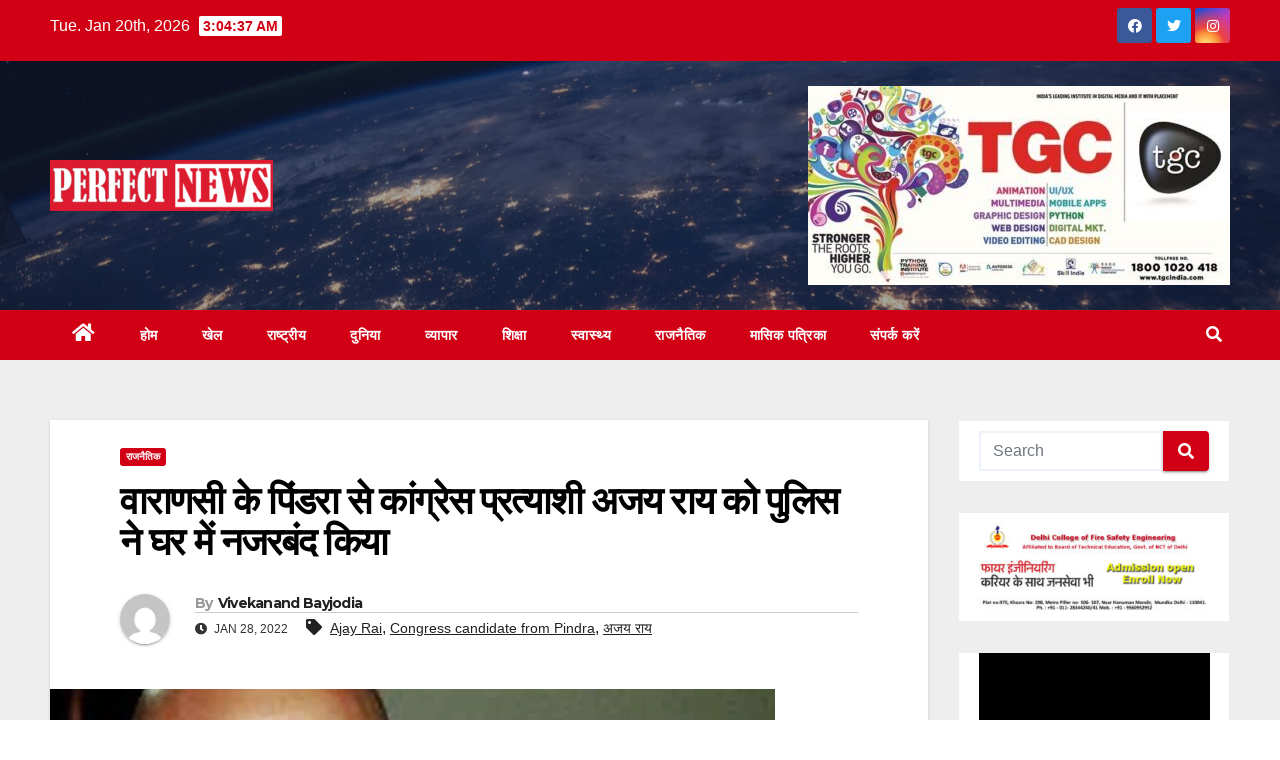

--- FILE ---
content_type: text/html; charset=UTF-8
request_url: https://perfectnews.in/vaaraanasee-ke-pindara-se-kaangres-pratyaashee-ajay-raay-ko-pulis-ne-ghar-mein-najaraband-kiya/
body_size: 30925
content:
<!DOCTYPE html>
<html lang="en-US">
<head>
<meta charset="UTF-8">
<meta name="viewport" content="width=device-width, initial-scale=1">
<link rel="profile" href="https://gmpg.org/xfn/11">
<meta name='robots' content='index, follow, max-image-preview:large, max-snippet:-1, max-video-preview:-1' />

	<!-- This site is optimized with the Yoast SEO plugin v22.3 - https://yoast.com/wordpress/plugins/seo/ -->
	<title>वाराणसी के पिंडरा से कांग्रेस प्रत्याशी अजय राय को पुलिस ने घर में नजरबंद किया - Perfect News</title>
	<meta name="description" content="कांग्रेस के वरिष्ठ नेता एवं वाराणसी के पिंडरा विधानसभा से पार्टी के प्रत्याशी अजय राय को पुलिस ने घर में नजरबंद (हाउस अरेस्ट) कर दिया है।" />
	<link rel="canonical" href="https://perfectnews.in/vaaraanasee-ke-pindara-se-kaangres-pratyaashee-ajay-raay-ko-pulis-ne-ghar-mein-najaraband-kiya/" />
	<meta property="og:locale" content="en_US" />
	<meta property="og:type" content="article" />
	<meta property="og:title" content="वाराणसी के पिंडरा से कांग्रेस प्रत्याशी अजय राय को पुलिस ने घर में नजरबंद किया - Perfect News" />
	<meta property="og:description" content="कांग्रेस के वरिष्ठ नेता एवं वाराणसी के पिंडरा विधानसभा से पार्टी के प्रत्याशी अजय राय को पुलिस ने घर में नजरबंद (हाउस अरेस्ट) कर दिया है।" />
	<meta property="og:url" content="https://perfectnews.in/vaaraanasee-ke-pindara-se-kaangres-pratyaashee-ajay-raay-ko-pulis-ne-ghar-mein-najaraband-kiya/" />
	<meta property="og:site_name" content="Perfect News" />
	<meta property="article:publisher" content="https://www.facebook.com/perfectnews07" />
	<meta property="article:published_time" content="2022-01-28T15:10:52+00:00" />
	<meta property="og:image" content="https://perfectnews.in/wp-content/uploads/2022/01/Screenshot-2022-01-28-203947.png" />
	<meta property="og:image:width" content="725" />
	<meta property="og:image:height" content="491" />
	<meta property="og:image:type" content="image/png" />
	<meta name="author" content="Vivekanand Bayjodia" />
	<meta name="twitter:card" content="summary_large_image" />
	<meta name="twitter:creator" content="@PerfectNews07" />
	<meta name="twitter:site" content="@PerfectNews07" />
	<meta name="twitter:label1" content="Written by" />
	<meta name="twitter:data1" content="Vivekanand Bayjodia" />
	<meta name="twitter:label2" content="Est. reading time" />
	<meta name="twitter:data2" content="1 minute" />
	<script type="application/ld+json" class="yoast-schema-graph">{"@context":"https://schema.org","@graph":[{"@type":"Article","@id":"https://perfectnews.in/vaaraanasee-ke-pindara-se-kaangres-pratyaashee-ajay-raay-ko-pulis-ne-ghar-mein-najaraband-kiya/#article","isPartOf":{"@id":"https://perfectnews.in/vaaraanasee-ke-pindara-se-kaangres-pratyaashee-ajay-raay-ko-pulis-ne-ghar-mein-najaraband-kiya/"},"author":{"name":"Vivekanand Bayjodia","@id":"https://perfectnews.in/#/schema/person/3c9a718ad889cab624468adb91afc425"},"headline":"वाराणसी के पिंडरा से कांग्रेस प्रत्याशी अजय राय को पुलिस ने घर में नजरबंद किया","datePublished":"2022-01-28T15:10:52+00:00","dateModified":"2022-01-28T15:10:52+00:00","mainEntityOfPage":{"@id":"https://perfectnews.in/vaaraanasee-ke-pindara-se-kaangres-pratyaashee-ajay-raay-ko-pulis-ne-ghar-mein-najaraband-kiya/"},"wordCount":1,"commentCount":0,"publisher":{"@id":"https://perfectnews.in/#organization"},"image":{"@id":"https://perfectnews.in/vaaraanasee-ke-pindara-se-kaangres-pratyaashee-ajay-raay-ko-pulis-ne-ghar-mein-najaraband-kiya/#primaryimage"},"thumbnailUrl":"https://perfectnews.in/wp-content/uploads/2022/01/Screenshot-2022-01-28-203947.png","keywords":["Ajay Rai","Congress candidate from Pindra","अजय राय"],"articleSection":["राजनैतिक"],"inLanguage":"en-US","potentialAction":[{"@type":"CommentAction","name":"Comment","target":["https://perfectnews.in/vaaraanasee-ke-pindara-se-kaangres-pratyaashee-ajay-raay-ko-pulis-ne-ghar-mein-najaraband-kiya/#respond"]}]},{"@type":"WebPage","@id":"https://perfectnews.in/vaaraanasee-ke-pindara-se-kaangres-pratyaashee-ajay-raay-ko-pulis-ne-ghar-mein-najaraband-kiya/","url":"https://perfectnews.in/vaaraanasee-ke-pindara-se-kaangres-pratyaashee-ajay-raay-ko-pulis-ne-ghar-mein-najaraband-kiya/","name":"वाराणसी के पिंडरा से कांग्रेस प्रत्याशी अजय राय को पुलिस ने घर में नजरबंद किया - Perfect News","isPartOf":{"@id":"https://perfectnews.in/#website"},"primaryImageOfPage":{"@id":"https://perfectnews.in/vaaraanasee-ke-pindara-se-kaangres-pratyaashee-ajay-raay-ko-pulis-ne-ghar-mein-najaraband-kiya/#primaryimage"},"image":{"@id":"https://perfectnews.in/vaaraanasee-ke-pindara-se-kaangres-pratyaashee-ajay-raay-ko-pulis-ne-ghar-mein-najaraband-kiya/#primaryimage"},"thumbnailUrl":"https://perfectnews.in/wp-content/uploads/2022/01/Screenshot-2022-01-28-203947.png","datePublished":"2022-01-28T15:10:52+00:00","dateModified":"2022-01-28T15:10:52+00:00","description":"कांग्रेस के वरिष्ठ नेता एवं वाराणसी के पिंडरा विधानसभा से पार्टी के प्रत्याशी अजय राय को पुलिस ने घर में नजरबंद (हाउस अरेस्ट) कर दिया है।","breadcrumb":{"@id":"https://perfectnews.in/vaaraanasee-ke-pindara-se-kaangres-pratyaashee-ajay-raay-ko-pulis-ne-ghar-mein-najaraband-kiya/#breadcrumb"},"inLanguage":"en-US","potentialAction":[{"@type":"ReadAction","target":["https://perfectnews.in/vaaraanasee-ke-pindara-se-kaangres-pratyaashee-ajay-raay-ko-pulis-ne-ghar-mein-najaraband-kiya/"]}]},{"@type":"ImageObject","inLanguage":"en-US","@id":"https://perfectnews.in/vaaraanasee-ke-pindara-se-kaangres-pratyaashee-ajay-raay-ko-pulis-ne-ghar-mein-najaraband-kiya/#primaryimage","url":"https://perfectnews.in/wp-content/uploads/2022/01/Screenshot-2022-01-28-203947.png","contentUrl":"https://perfectnews.in/wp-content/uploads/2022/01/Screenshot-2022-01-28-203947.png","width":725,"height":491},{"@type":"BreadcrumbList","@id":"https://perfectnews.in/vaaraanasee-ke-pindara-se-kaangres-pratyaashee-ajay-raay-ko-pulis-ne-ghar-mein-najaraband-kiya/#breadcrumb","itemListElement":[{"@type":"ListItem","position":1,"name":"Home","item":"https://perfectnews.in/"},{"@type":"ListItem","position":2,"name":"वाराणसी के पिंडरा से कांग्रेस प्रत्याशी अजय राय को पुलिस ने घर में नजरबंद किया"}]},{"@type":"WebSite","@id":"https://perfectnews.in/#website","url":"https://perfectnews.in/","name":"Perfect News","description":"","publisher":{"@id":"https://perfectnews.in/#organization"},"potentialAction":[{"@type":"SearchAction","target":{"@type":"EntryPoint","urlTemplate":"https://perfectnews.in/?s={search_term_string}"},"query-input":"required name=search_term_string"}],"inLanguage":"en-US"},{"@type":"Organization","@id":"https://perfectnews.in/#organization","name":"Perfect News","url":"https://perfectnews.in/","logo":{"@type":"ImageObject","inLanguage":"en-US","@id":"https://perfectnews.in/#/schema/logo/image/","url":"https://perfectnews.in/wp-content/uploads/2022/02/LOGO-NEW.png","contentUrl":"https://perfectnews.in/wp-content/uploads/2022/02/LOGO-NEW.png","width":1000,"height":233,"caption":"Perfect News"},"image":{"@id":"https://perfectnews.in/#/schema/logo/image/"},"sameAs":["https://www.facebook.com/perfectnews07","https://twitter.com/PerfectNews07","https://www.instagram.com/perfectnews07/"]},{"@type":"Person","@id":"https://perfectnews.in/#/schema/person/3c9a718ad889cab624468adb91afc425","name":"Vivekanand Bayjodia","image":{"@type":"ImageObject","inLanguage":"en-US","@id":"https://perfectnews.in/#/schema/person/image/","url":"https://secure.gravatar.com/avatar/936780353ec7a02f8df585098a9e92fd?s=96&d=mm&r=g","contentUrl":"https://secure.gravatar.com/avatar/936780353ec7a02f8df585098a9e92fd?s=96&d=mm&r=g","caption":"Vivekanand Bayjodia"},"url":"https://perfectnews.in/author/vivek/"}]}</script>
	<!-- / Yoast SEO plugin. -->


<link rel='dns-prefetch' href='//static.addtoany.com' />
<link rel='dns-prefetch' href='//www.googletagmanager.com' />
<link rel='dns-prefetch' href='//fonts.googleapis.com' />
<link rel="alternate" type="application/rss+xml" title="Perfect News &raquo; Feed" href="https://perfectnews.in/feed/" />
<link rel="alternate" type="application/rss+xml" title="Perfect News &raquo; Comments Feed" href="https://perfectnews.in/comments/feed/" />
<script type="text/javascript">
/* <![CDATA[ */
window._wpemojiSettings = {"baseUrl":"https:\/\/s.w.org\/images\/core\/emoji\/15.0.3\/72x72\/","ext":".png","svgUrl":"https:\/\/s.w.org\/images\/core\/emoji\/15.0.3\/svg\/","svgExt":".svg","source":{"concatemoji":"https:\/\/perfectnews.in\/wp-includes\/js\/wp-emoji-release.min.js?ver=6.5.7"}};
/*! This file is auto-generated */
!function(i,n){var o,s,e;function c(e){try{var t={supportTests:e,timestamp:(new Date).valueOf()};sessionStorage.setItem(o,JSON.stringify(t))}catch(e){}}function p(e,t,n){e.clearRect(0,0,e.canvas.width,e.canvas.height),e.fillText(t,0,0);var t=new Uint32Array(e.getImageData(0,0,e.canvas.width,e.canvas.height).data),r=(e.clearRect(0,0,e.canvas.width,e.canvas.height),e.fillText(n,0,0),new Uint32Array(e.getImageData(0,0,e.canvas.width,e.canvas.height).data));return t.every(function(e,t){return e===r[t]})}function u(e,t,n){switch(t){case"flag":return n(e,"\ud83c\udff3\ufe0f\u200d\u26a7\ufe0f","\ud83c\udff3\ufe0f\u200b\u26a7\ufe0f")?!1:!n(e,"\ud83c\uddfa\ud83c\uddf3","\ud83c\uddfa\u200b\ud83c\uddf3")&&!n(e,"\ud83c\udff4\udb40\udc67\udb40\udc62\udb40\udc65\udb40\udc6e\udb40\udc67\udb40\udc7f","\ud83c\udff4\u200b\udb40\udc67\u200b\udb40\udc62\u200b\udb40\udc65\u200b\udb40\udc6e\u200b\udb40\udc67\u200b\udb40\udc7f");case"emoji":return!n(e,"\ud83d\udc26\u200d\u2b1b","\ud83d\udc26\u200b\u2b1b")}return!1}function f(e,t,n){var r="undefined"!=typeof WorkerGlobalScope&&self instanceof WorkerGlobalScope?new OffscreenCanvas(300,150):i.createElement("canvas"),a=r.getContext("2d",{willReadFrequently:!0}),o=(a.textBaseline="top",a.font="600 32px Arial",{});return e.forEach(function(e){o[e]=t(a,e,n)}),o}function t(e){var t=i.createElement("script");t.src=e,t.defer=!0,i.head.appendChild(t)}"undefined"!=typeof Promise&&(o="wpEmojiSettingsSupports",s=["flag","emoji"],n.supports={everything:!0,everythingExceptFlag:!0},e=new Promise(function(e){i.addEventListener("DOMContentLoaded",e,{once:!0})}),new Promise(function(t){var n=function(){try{var e=JSON.parse(sessionStorage.getItem(o));if("object"==typeof e&&"number"==typeof e.timestamp&&(new Date).valueOf()<e.timestamp+604800&&"object"==typeof e.supportTests)return e.supportTests}catch(e){}return null}();if(!n){if("undefined"!=typeof Worker&&"undefined"!=typeof OffscreenCanvas&&"undefined"!=typeof URL&&URL.createObjectURL&&"undefined"!=typeof Blob)try{var e="postMessage("+f.toString()+"("+[JSON.stringify(s),u.toString(),p.toString()].join(",")+"));",r=new Blob([e],{type:"text/javascript"}),a=new Worker(URL.createObjectURL(r),{name:"wpTestEmojiSupports"});return void(a.onmessage=function(e){c(n=e.data),a.terminate(),t(n)})}catch(e){}c(n=f(s,u,p))}t(n)}).then(function(e){for(var t in e)n.supports[t]=e[t],n.supports.everything=n.supports.everything&&n.supports[t],"flag"!==t&&(n.supports.everythingExceptFlag=n.supports.everythingExceptFlag&&n.supports[t]);n.supports.everythingExceptFlag=n.supports.everythingExceptFlag&&!n.supports.flag,n.DOMReady=!1,n.readyCallback=function(){n.DOMReady=!0}}).then(function(){return e}).then(function(){var e;n.supports.everything||(n.readyCallback(),(e=n.source||{}).concatemoji?t(e.concatemoji):e.wpemoji&&e.twemoji&&(t(e.twemoji),t(e.wpemoji)))}))}((window,document),window._wpemojiSettings);
/* ]]> */
</script>

<style id='wp-emoji-styles-inline-css' type='text/css'>

	img.wp-smiley, img.emoji {
		display: inline !important;
		border: none !important;
		box-shadow: none !important;
		height: 1em !important;
		width: 1em !important;
		margin: 0 0.07em !important;
		vertical-align: -0.1em !important;
		background: none !important;
		padding: 0 !important;
	}
</style>
<link rel='stylesheet' id='wp-block-library-css' href='https://perfectnews.in/wp-includes/css/dist/block-library/style.min.css?ver=6.5.7' type='text/css' media='all' />
<style id='wp-block-library-inline-css' type='text/css'>
.has-text-align-justify{text-align:justify;}
</style>
<link rel='stylesheet' id='mediaelement-css' href='https://perfectnews.in/wp-includes/js/mediaelement/mediaelementplayer-legacy.min.css?ver=4.2.17' type='text/css' media='all' />
<link rel='stylesheet' id='wp-mediaelement-css' href='https://perfectnews.in/wp-includes/js/mediaelement/wp-mediaelement.min.css?ver=6.5.7' type='text/css' media='all' />
<style id='classic-theme-styles-inline-css' type='text/css'>
/*! This file is auto-generated */
.wp-block-button__link{color:#fff;background-color:#32373c;border-radius:9999px;box-shadow:none;text-decoration:none;padding:calc(.667em + 2px) calc(1.333em + 2px);font-size:1.125em}.wp-block-file__button{background:#32373c;color:#fff;text-decoration:none}
</style>
<style id='global-styles-inline-css' type='text/css'>
body{--wp--preset--color--black: #000000;--wp--preset--color--cyan-bluish-gray: #abb8c3;--wp--preset--color--white: #ffffff;--wp--preset--color--pale-pink: #f78da7;--wp--preset--color--vivid-red: #cf2e2e;--wp--preset--color--luminous-vivid-orange: #ff6900;--wp--preset--color--luminous-vivid-amber: #fcb900;--wp--preset--color--light-green-cyan: #7bdcb5;--wp--preset--color--vivid-green-cyan: #00d084;--wp--preset--color--pale-cyan-blue: #8ed1fc;--wp--preset--color--vivid-cyan-blue: #0693e3;--wp--preset--color--vivid-purple: #9b51e0;--wp--preset--gradient--vivid-cyan-blue-to-vivid-purple: linear-gradient(135deg,rgba(6,147,227,1) 0%,rgb(155,81,224) 100%);--wp--preset--gradient--light-green-cyan-to-vivid-green-cyan: linear-gradient(135deg,rgb(122,220,180) 0%,rgb(0,208,130) 100%);--wp--preset--gradient--luminous-vivid-amber-to-luminous-vivid-orange: linear-gradient(135deg,rgba(252,185,0,1) 0%,rgba(255,105,0,1) 100%);--wp--preset--gradient--luminous-vivid-orange-to-vivid-red: linear-gradient(135deg,rgba(255,105,0,1) 0%,rgb(207,46,46) 100%);--wp--preset--gradient--very-light-gray-to-cyan-bluish-gray: linear-gradient(135deg,rgb(238,238,238) 0%,rgb(169,184,195) 100%);--wp--preset--gradient--cool-to-warm-spectrum: linear-gradient(135deg,rgb(74,234,220) 0%,rgb(151,120,209) 20%,rgb(207,42,186) 40%,rgb(238,44,130) 60%,rgb(251,105,98) 80%,rgb(254,248,76) 100%);--wp--preset--gradient--blush-light-purple: linear-gradient(135deg,rgb(255,206,236) 0%,rgb(152,150,240) 100%);--wp--preset--gradient--blush-bordeaux: linear-gradient(135deg,rgb(254,205,165) 0%,rgb(254,45,45) 50%,rgb(107,0,62) 100%);--wp--preset--gradient--luminous-dusk: linear-gradient(135deg,rgb(255,203,112) 0%,rgb(199,81,192) 50%,rgb(65,88,208) 100%);--wp--preset--gradient--pale-ocean: linear-gradient(135deg,rgb(255,245,203) 0%,rgb(182,227,212) 50%,rgb(51,167,181) 100%);--wp--preset--gradient--electric-grass: linear-gradient(135deg,rgb(202,248,128) 0%,rgb(113,206,126) 100%);--wp--preset--gradient--midnight: linear-gradient(135deg,rgb(2,3,129) 0%,rgb(40,116,252) 100%);--wp--preset--font-size--small: 13px;--wp--preset--font-size--medium: 20px;--wp--preset--font-size--large: 36px;--wp--preset--font-size--x-large: 42px;--wp--preset--spacing--20: 0.44rem;--wp--preset--spacing--30: 0.67rem;--wp--preset--spacing--40: 1rem;--wp--preset--spacing--50: 1.5rem;--wp--preset--spacing--60: 2.25rem;--wp--preset--spacing--70: 3.38rem;--wp--preset--spacing--80: 5.06rem;--wp--preset--shadow--natural: 6px 6px 9px rgba(0, 0, 0, 0.2);--wp--preset--shadow--deep: 12px 12px 50px rgba(0, 0, 0, 0.4);--wp--preset--shadow--sharp: 6px 6px 0px rgba(0, 0, 0, 0.2);--wp--preset--shadow--outlined: 6px 6px 0px -3px rgba(255, 255, 255, 1), 6px 6px rgba(0, 0, 0, 1);--wp--preset--shadow--crisp: 6px 6px 0px rgba(0, 0, 0, 1);}:where(.is-layout-flex){gap: 0.5em;}:where(.is-layout-grid){gap: 0.5em;}body .is-layout-flex{display: flex;}body .is-layout-flex{flex-wrap: wrap;align-items: center;}body .is-layout-flex > *{margin: 0;}body .is-layout-grid{display: grid;}body .is-layout-grid > *{margin: 0;}:where(.wp-block-columns.is-layout-flex){gap: 2em;}:where(.wp-block-columns.is-layout-grid){gap: 2em;}:where(.wp-block-post-template.is-layout-flex){gap: 1.25em;}:where(.wp-block-post-template.is-layout-grid){gap: 1.25em;}.has-black-color{color: var(--wp--preset--color--black) !important;}.has-cyan-bluish-gray-color{color: var(--wp--preset--color--cyan-bluish-gray) !important;}.has-white-color{color: var(--wp--preset--color--white) !important;}.has-pale-pink-color{color: var(--wp--preset--color--pale-pink) !important;}.has-vivid-red-color{color: var(--wp--preset--color--vivid-red) !important;}.has-luminous-vivid-orange-color{color: var(--wp--preset--color--luminous-vivid-orange) !important;}.has-luminous-vivid-amber-color{color: var(--wp--preset--color--luminous-vivid-amber) !important;}.has-light-green-cyan-color{color: var(--wp--preset--color--light-green-cyan) !important;}.has-vivid-green-cyan-color{color: var(--wp--preset--color--vivid-green-cyan) !important;}.has-pale-cyan-blue-color{color: var(--wp--preset--color--pale-cyan-blue) !important;}.has-vivid-cyan-blue-color{color: var(--wp--preset--color--vivid-cyan-blue) !important;}.has-vivid-purple-color{color: var(--wp--preset--color--vivid-purple) !important;}.has-black-background-color{background-color: var(--wp--preset--color--black) !important;}.has-cyan-bluish-gray-background-color{background-color: var(--wp--preset--color--cyan-bluish-gray) !important;}.has-white-background-color{background-color: var(--wp--preset--color--white) !important;}.has-pale-pink-background-color{background-color: var(--wp--preset--color--pale-pink) !important;}.has-vivid-red-background-color{background-color: var(--wp--preset--color--vivid-red) !important;}.has-luminous-vivid-orange-background-color{background-color: var(--wp--preset--color--luminous-vivid-orange) !important;}.has-luminous-vivid-amber-background-color{background-color: var(--wp--preset--color--luminous-vivid-amber) !important;}.has-light-green-cyan-background-color{background-color: var(--wp--preset--color--light-green-cyan) !important;}.has-vivid-green-cyan-background-color{background-color: var(--wp--preset--color--vivid-green-cyan) !important;}.has-pale-cyan-blue-background-color{background-color: var(--wp--preset--color--pale-cyan-blue) !important;}.has-vivid-cyan-blue-background-color{background-color: var(--wp--preset--color--vivid-cyan-blue) !important;}.has-vivid-purple-background-color{background-color: var(--wp--preset--color--vivid-purple) !important;}.has-black-border-color{border-color: var(--wp--preset--color--black) !important;}.has-cyan-bluish-gray-border-color{border-color: var(--wp--preset--color--cyan-bluish-gray) !important;}.has-white-border-color{border-color: var(--wp--preset--color--white) !important;}.has-pale-pink-border-color{border-color: var(--wp--preset--color--pale-pink) !important;}.has-vivid-red-border-color{border-color: var(--wp--preset--color--vivid-red) !important;}.has-luminous-vivid-orange-border-color{border-color: var(--wp--preset--color--luminous-vivid-orange) !important;}.has-luminous-vivid-amber-border-color{border-color: var(--wp--preset--color--luminous-vivid-amber) !important;}.has-light-green-cyan-border-color{border-color: var(--wp--preset--color--light-green-cyan) !important;}.has-vivid-green-cyan-border-color{border-color: var(--wp--preset--color--vivid-green-cyan) !important;}.has-pale-cyan-blue-border-color{border-color: var(--wp--preset--color--pale-cyan-blue) !important;}.has-vivid-cyan-blue-border-color{border-color: var(--wp--preset--color--vivid-cyan-blue) !important;}.has-vivid-purple-border-color{border-color: var(--wp--preset--color--vivid-purple) !important;}.has-vivid-cyan-blue-to-vivid-purple-gradient-background{background: var(--wp--preset--gradient--vivid-cyan-blue-to-vivid-purple) !important;}.has-light-green-cyan-to-vivid-green-cyan-gradient-background{background: var(--wp--preset--gradient--light-green-cyan-to-vivid-green-cyan) !important;}.has-luminous-vivid-amber-to-luminous-vivid-orange-gradient-background{background: var(--wp--preset--gradient--luminous-vivid-amber-to-luminous-vivid-orange) !important;}.has-luminous-vivid-orange-to-vivid-red-gradient-background{background: var(--wp--preset--gradient--luminous-vivid-orange-to-vivid-red) !important;}.has-very-light-gray-to-cyan-bluish-gray-gradient-background{background: var(--wp--preset--gradient--very-light-gray-to-cyan-bluish-gray) !important;}.has-cool-to-warm-spectrum-gradient-background{background: var(--wp--preset--gradient--cool-to-warm-spectrum) !important;}.has-blush-light-purple-gradient-background{background: var(--wp--preset--gradient--blush-light-purple) !important;}.has-blush-bordeaux-gradient-background{background: var(--wp--preset--gradient--blush-bordeaux) !important;}.has-luminous-dusk-gradient-background{background: var(--wp--preset--gradient--luminous-dusk) !important;}.has-pale-ocean-gradient-background{background: var(--wp--preset--gradient--pale-ocean) !important;}.has-electric-grass-gradient-background{background: var(--wp--preset--gradient--electric-grass) !important;}.has-midnight-gradient-background{background: var(--wp--preset--gradient--midnight) !important;}.has-small-font-size{font-size: var(--wp--preset--font-size--small) !important;}.has-medium-font-size{font-size: var(--wp--preset--font-size--medium) !important;}.has-large-font-size{font-size: var(--wp--preset--font-size--large) !important;}.has-x-large-font-size{font-size: var(--wp--preset--font-size--x-large) !important;}
.wp-block-navigation a:where(:not(.wp-element-button)){color: inherit;}
:where(.wp-block-post-template.is-layout-flex){gap: 1.25em;}:where(.wp-block-post-template.is-layout-grid){gap: 1.25em;}
:where(.wp-block-columns.is-layout-flex){gap: 2em;}:where(.wp-block-columns.is-layout-grid){gap: 2em;}
.wp-block-pullquote{font-size: 1.5em;line-height: 1.6;}
</style>
<link rel='stylesheet' id='newsup-fonts-css' href='//fonts.googleapis.com/css?family=Montserrat%3A400%2C500%2C700%2C800%7CWork%2BSans%3A300%2C400%2C500%2C600%2C700%2C800%2C900%26display%3Dswap&#038;subset=latin%2Clatin-ext' type='text/css' media='all' />
<link rel='stylesheet' id='bootstrap-css' href='https://perfectnews.in/wp-content/themes/newsup/css/bootstrap.css?ver=6.5.7' type='text/css' media='all' />
<link rel='stylesheet' id='newsup-style-css' href='https://perfectnews.in/wp-content/themes/news-talk/style.css?ver=6.5.7' type='text/css' media='all' />
<link rel='stylesheet' id='font-awesome-5-all-css' href='https://perfectnews.in/wp-content/themes/newsup/css/font-awesome/css/all.min.css?ver=6.5.7' type='text/css' media='all' />
<link rel='stylesheet' id='font-awesome-4-shim-css' href='https://perfectnews.in/wp-content/themes/newsup/css/font-awesome/css/v4-shims.min.css?ver=6.5.7' type='text/css' media='all' />
<link rel='stylesheet' id='owl-carousel-css' href='https://perfectnews.in/wp-content/themes/newsup/css/owl.carousel.css?ver=6.5.7' type='text/css' media='all' />
<link rel='stylesheet' id='smartmenus-css' href='https://perfectnews.in/wp-content/themes/newsup/css/jquery.smartmenus.bootstrap.css?ver=6.5.7' type='text/css' media='all' />
<link rel='stylesheet' id='recent-posts-widget-with-thumbnails-public-style-css' href='https://perfectnews.in/wp-content/plugins/recent-posts-widget-with-thumbnails/public.css?ver=7.1.1' type='text/css' media='all' />
<link rel='stylesheet' id='addtoany-css' href='https://perfectnews.in/wp-content/plugins/add-to-any/addtoany.min.css?ver=1.16' type='text/css' media='all' />
<link rel='stylesheet' id='newsup-style-parent-css' href='https://perfectnews.in/wp-content/themes/newsup/style.css?ver=6.5.7' type='text/css' media='all' />
<link rel='stylesheet' id='newstalk-style-css' href='https://perfectnews.in/wp-content/themes/news-talk/style.css?ver=1.0' type='text/css' media='all' />
<link rel='stylesheet' id='newstalk-default-css-css' href='https://perfectnews.in/wp-content/themes/news-talk/css/colors/default.css?ver=6.5.7' type='text/css' media='all' />
<link rel='stylesheet' id='jetpack_css-css' href='https://perfectnews.in/wp-content/plugins/jetpack/css/jetpack.css?ver=12.0.2' type='text/css' media='all' />
<script type="text/javascript" id="addtoany-core-js-before">
/* <![CDATA[ */
window.a2a_config=window.a2a_config||{};a2a_config.callbacks=[];a2a_config.overlays=[];a2a_config.templates={};
/* ]]> */
</script>
<script type="text/javascript" defer src="https://static.addtoany.com/menu/page.js" id="addtoany-core-js"></script>
<script type="text/javascript" src="https://perfectnews.in/wp-includes/js/jquery/jquery.min.js?ver=3.7.1" id="jquery-core-js"></script>
<script type="text/javascript" src="https://perfectnews.in/wp-includes/js/jquery/jquery-migrate.min.js?ver=3.4.1" id="jquery-migrate-js"></script>
<script type="text/javascript" defer src="https://perfectnews.in/wp-content/plugins/add-to-any/addtoany.min.js?ver=1.1" id="addtoany-jquery-js"></script>
<script type="text/javascript" src="https://perfectnews.in/wp-content/plugins/flowpaper-lite-pdf-flipbook/assets/lity/lity.min.js" id="lity-js-js"></script>
<script type="text/javascript" src="https://perfectnews.in/wp-content/themes/newsup/js/navigation.js?ver=6.5.7" id="newsup-navigation-js"></script>
<script type="text/javascript" src="https://perfectnews.in/wp-content/themes/newsup/js/bootstrap.js?ver=6.5.7" id="bootstrap-js"></script>
<script type="text/javascript" src="https://perfectnews.in/wp-content/themes/newsup/js/owl.carousel.min.js?ver=6.5.7" id="owl-carousel-min-js"></script>
<script type="text/javascript" src="https://perfectnews.in/wp-content/themes/newsup/js/jquery.smartmenus.js?ver=6.5.7" id="smartmenus-js-js"></script>
<script type="text/javascript" src="https://perfectnews.in/wp-content/themes/newsup/js/jquery.smartmenus.bootstrap.js?ver=6.5.7" id="bootstrap-smartmenus-js-js"></script>
<script type="text/javascript" src="https://perfectnews.in/wp-content/themes/newsup/js/jquery.marquee.js?ver=6.5.7" id="newsup-marquee-js-js"></script>
<script type="text/javascript" src="https://perfectnews.in/wp-content/themes/newsup/js/main.js?ver=6.5.7" id="newsup-main-js-js"></script>

<!-- Google tag (gtag.js) snippet added by Site Kit -->

<!-- Google Analytics snippet added by Site Kit -->
<script type="text/javascript" src="https://www.googletagmanager.com/gtag/js?id=G-RNEDP9RFMD" id="google_gtagjs-js" async></script>
<script type="text/javascript" id="google_gtagjs-js-after">
/* <![CDATA[ */
window.dataLayer = window.dataLayer || [];function gtag(){dataLayer.push(arguments);}
gtag("set","linker",{"domains":["perfectnews.in"]});
gtag("js", new Date());
gtag("set", "developer_id.dZTNiMT", true);
gtag("config", "G-RNEDP9RFMD");
/* ]]> */
</script>

<!-- End Google tag (gtag.js) snippet added by Site Kit -->
<link rel="https://api.w.org/" href="https://perfectnews.in/wp-json/" /><link rel="alternate" type="application/json" href="https://perfectnews.in/wp-json/wp/v2/posts/3018" /><link rel="EditURI" type="application/rsd+xml" title="RSD" href="https://perfectnews.in/xmlrpc.php?rsd" />
<meta name="generator" content="WordPress 6.5.7" />
<link rel='shortlink' href='https://perfectnews.in/?p=3018' />
<link rel="alternate" type="application/json+oembed" href="https://perfectnews.in/wp-json/oembed/1.0/embed?url=https%3A%2F%2Fperfectnews.in%2Fvaaraanasee-ke-pindara-se-kaangres-pratyaashee-ajay-raay-ko-pulis-ne-ghar-mein-najaraband-kiya%2F" />
<link rel="alternate" type="text/xml+oembed" href="https://perfectnews.in/wp-json/oembed/1.0/embed?url=https%3A%2F%2Fperfectnews.in%2Fvaaraanasee-ke-pindara-se-kaangres-pratyaashee-ajay-raay-ko-pulis-ne-ghar-mein-najaraband-kiya%2F&#038;format=xml" />
<meta name="generator" content="Site Kit by Google 1.157.0" />	<style>img#wpstats{display:none}</style>
		<style type="text/css" id="custom-background-css">
    .wrapper { background-color: #eee; }
</style>

<!-- Google AdSense meta tags added by Site Kit -->
<meta name="google-adsense-platform-account" content="ca-host-pub-2644536267352236">
<meta name="google-adsense-platform-domain" content="sitekit.withgoogle.com">
<!-- End Google AdSense meta tags added by Site Kit -->
<noscript><style>.lazyload[data-src]{display:none !important;}</style></noscript><style>.lazyload{background-image:none !important;}.lazyload:before{background-image:none !important;}</style>    <style type="text/css">
            .site-title,
        .site-description {
            position: absolute;
            clip: rect(1px, 1px, 1px, 1px);
        }
        </style>
    <link rel="icon" href="https://perfectnews.in/wp-content/uploads/2022/02/cropped-microphone-34097_1280-32x32.png" sizes="32x32" />
<link rel="icon" href="https://perfectnews.in/wp-content/uploads/2022/02/cropped-microphone-34097_1280-192x192.png" sizes="192x192" />
<link rel="apple-touch-icon" href="https://perfectnews.in/wp-content/uploads/2022/02/cropped-microphone-34097_1280-180x180.png" />
<meta name="msapplication-TileImage" content="https://perfectnews.in/wp-content/uploads/2022/02/cropped-microphone-34097_1280-270x270.png" />
</head>
<body class="post-template-default single single-post postid-3018 single-format-standard wp-custom-logo wp-embed-responsive  ta-hide-date-author-in-list" >
<div id="page" class="site">
<a class="skip-link screen-reader-text" href="#content">
Skip to content</a>
    <div class="wrapper" id="custom-background-css">
        <header class="mg-headwidget">
            <!--==================== TOP BAR ====================-->

            <div class="mg-head-detail hidden-xs">
    <div class="container-fluid">
        <div class="row">
                        <div class="col-md-6 col-xs-12">
                <ul class="info-left">
                            <li>Tue. Jan 20th, 2026             <span  id="time" class="time"></span>
                    
        </li>
                    </ul>

                           </div>


                        <div class="col-md-6 col-xs-12">
                <ul class="mg-social info-right">
                    
                                            <a  target="_blank" href="https://www.facebook.com/perfectnews24/">
                      <li><span class="icon-soci facebook"><i class="fab fa-facebook"></i></span> </li></a>
                                                                  <a target="_blank" href="https://twitter.com/PerfectNews07">
                      <li><span class="icon-soci twitter"><i class="fab fa-twitter"></i></span></li></a>
                                                                                        <a target="_blank"  href="https://www.instagram.com/perfectnews07">
                      <li><span class="icon-soci instagram"><i class="fab fa-instagram"></i></span></li></a>
                                                                    
                                      </ul>
            </div>
                    </div>
    </div>
</div>
            <div class="clearfix"></div>
                        <div class="mg-nav-widget-area-back lazyload" style='' data-back="https://perfectnews.in/wp-content/themes/news-talk/images/head-back.jpg">
                        <div class="overlay">
              <div class="inner"  style="background-color:rgba(32,47,91,0.4);" > 
                <div class="container-fluid">
                    <div class="mg-nav-widget-area">
                        <div class="row align-items-center">
                            <div class="col-md-3 col-sm-4 text-center-xs">
                                <div class="navbar-header">
                                <a href="https://perfectnews.in/" class="navbar-brand" rel="home"><img width="1000" height="233" src="[data-uri]" class="custom-logo lazyload" alt="News" decoding="async" fetchpriority="high"   data-src="https://perfectnews.in/wp-content/uploads/2022/02/cropped-cropped-LOGO-NEW.png" data-srcset="https://perfectnews.in/wp-content/uploads/2022/02/cropped-cropped-LOGO-NEW.png 1000w, https://perfectnews.in/wp-content/uploads/2022/02/cropped-cropped-LOGO-NEW-300x70.png 300w, https://perfectnews.in/wp-content/uploads/2022/02/cropped-cropped-LOGO-NEW-768x179.png 768w" data-sizes="auto" data-eio-rwidth="1000" data-eio-rheight="233" /><noscript><img width="1000" height="233" src="https://perfectnews.in/wp-content/uploads/2022/02/cropped-cropped-LOGO-NEW.png" class="custom-logo" alt="News" decoding="async" fetchpriority="high" srcset="https://perfectnews.in/wp-content/uploads/2022/02/cropped-cropped-LOGO-NEW.png 1000w, https://perfectnews.in/wp-content/uploads/2022/02/cropped-cropped-LOGO-NEW-300x70.png 300w, https://perfectnews.in/wp-content/uploads/2022/02/cropped-cropped-LOGO-NEW-768x179.png 768w" sizes="(max-width: 1000px) 100vw, 1000px" data-eio="l" /></noscript></a>                                </div>
                            </div>
                                                   <div class="col-md-9 col-sm-8">
                                                <div class="header-ads">
                        <a class="pull-right" https://www.tgceastdelhi.com/ href="https://www.tgceastdelhi.com/"
                            target="_blank"  >
                            <img width="422" height="199" src="[data-uri]" class="attachment-full size-full lazyload" alt="Perfect news" decoding="async"   data-src="https://perfectnews.in/wp-content/uploads/2022/04/cropped-cropped-WhatsApp-Image-2022-04-12-at-4.20.50-PM-e1649764027530.jpeg" data-srcset="https://perfectnews.in/wp-content/uploads/2022/04/cropped-cropped-WhatsApp-Image-2022-04-12-at-4.20.50-PM-e1649764027530.jpeg 422w, https://perfectnews.in/wp-content/uploads/2022/04/cropped-cropped-WhatsApp-Image-2022-04-12-at-4.20.50-PM-e1649764027530-300x141.jpeg 300w" data-sizes="auto" data-eio-rwidth="422" data-eio-rheight="199" /><noscript><img width="422" height="199" src="https://perfectnews.in/wp-content/uploads/2022/04/cropped-cropped-WhatsApp-Image-2022-04-12-at-4.20.50-PM-e1649764027530.jpeg" class="attachment-full size-full" alt="Perfect news" decoding="async" srcset="https://perfectnews.in/wp-content/uploads/2022/04/cropped-cropped-WhatsApp-Image-2022-04-12-at-4.20.50-PM-e1649764027530.jpeg 422w, https://perfectnews.in/wp-content/uploads/2022/04/cropped-cropped-WhatsApp-Image-2022-04-12-at-4.20.50-PM-e1649764027530-300x141.jpeg 300w" sizes="(max-width: 422px) 100vw, 422px" data-eio="l" /></noscript>                        </a>
                    </div>
                                

            </div>
            <!-- Trending line END -->
            
                        </div>
                    </div>
                </div>
              </div>
              </div>
          </div>
    <div class="mg-menu-full">
      <nav class="navbar navbar-expand-lg navbar-wp">
        <div class="container-fluid flex-row">
          
                <!-- Right nav -->
                    <div class="m-header pl-3 ml-auto my-2 my-lg-0 position-relative align-items-center">
                                                <a class="mobilehomebtn" href="https://perfectnews.in"><span class="fas fa-home"></span></a>
                        
                        <div class="dropdown ml-auto show mg-search-box pr-3">
                            <a class="dropdown-toggle msearch ml-auto" href="#" role="button" id="dropdownMenuLink" data-toggle="dropdown" aria-haspopup="true" aria-expanded="false">
                               <i class="fas fa-search"></i>
                            </a>

                            <div class="dropdown-menu searchinner" aria-labelledby="dropdownMenuLink">
                        <form role="search" method="get" id="searchform" action="https://perfectnews.in/">
  <div class="input-group">
    <input type="search" class="form-control" placeholder="Search" value="" name="s" />
    <span class="input-group-btn btn-default">
    <button type="submit" class="btn"> <i class="fas fa-search"></i> </button>
    </span> </div>
</form>                      </div>
                        </div>
                        <!-- navbar-toggle -->
                        <button class="navbar-toggler" type="button" data-toggle="collapse" data-target="#navbar-wp" aria-controls="navbarSupportedContent" aria-expanded="false" aria-label="Toggle navigation">
                          <i class="fas fa-bars"></i>
                        </button>
                        <!-- /navbar-toggle -->
                    </div>
                    <!-- /Right nav --> 
          
                  <div class="collapse navbar-collapse" id="navbar-wp">
                    <div class="d-md-block">
                  <ul id="menu-sample-hmenu" class="nav navbar-nav mr-auto"><li class="active home"><a class="homebtn" href="https://perfectnews.in"><span class='fas fa-home'></span></a></li><li id="menu-item-1743" class="menu-item menu-item-type-custom menu-item-object-custom menu-item-home menu-item-1743"><a class="nav-link" title="होम" href="http://perfectnews.in/">होम</a></li>
<li id="menu-item-118" class="menu-item menu-item-type-taxonomy menu-item-object-category menu-item-118"><a class="nav-link" title="खेल" href="https://perfectnews.in/category/%e0%a4%96%e0%a5%87%e0%a4%b2/">खेल</a></li>
<li id="menu-item-123" class="menu-item menu-item-type-taxonomy menu-item-object-category menu-item-123"><a class="nav-link" title="राष्ट्रीय" href="https://perfectnews.in/category/%e0%a4%b0%e0%a4%be%e0%a4%b7%e0%a5%8d%e0%a4%9f%e0%a5%8d%e0%a4%b0%e0%a5%80%e0%a4%af/">राष्ट्रीय</a></li>
<li id="menu-item-121" class="menu-item menu-item-type-taxonomy menu-item-object-category menu-item-121"><a class="nav-link" title="दुनिया" href="https://perfectnews.in/category/%e0%a4%a6%e0%a5%81%e0%a4%a8%e0%a4%bf%e0%a4%af%e0%a4%be/">दुनिया</a></li>
<li id="menu-item-552" class="menu-item menu-item-type-taxonomy menu-item-object-category menu-item-552"><a class="nav-link" title="व्यापार" href="https://perfectnews.in/category/%e0%a4%b5%e0%a5%8d%e0%a4%af%e0%a4%be%e0%a4%aa%e0%a4%be%e0%a4%b0/">व्यापार</a></li>
<li id="menu-item-553" class="menu-item menu-item-type-taxonomy menu-item-object-category menu-item-553"><a class="nav-link" title="शिक्षा" href="https://perfectnews.in/category/%e0%a4%b6%e0%a4%bf%e0%a4%95%e0%a5%8d%e0%a4%b7%e0%a4%be/">शिक्षा</a></li>
<li id="menu-item-124" class="menu-item menu-item-type-taxonomy menu-item-object-category menu-item-124"><a class="nav-link" title="स्वास्थ्य" href="https://perfectnews.in/category/%e0%a4%b8%e0%a5%8d%e0%a4%b5%e0%a4%be%e0%a4%b8%e0%a5%8d%e0%a4%a5%e0%a5%8d%e0%a4%af/">स्वास्थ्य</a></li>
<li id="menu-item-551" class="menu-item menu-item-type-taxonomy menu-item-object-category current-post-ancestor current-menu-parent current-post-parent menu-item-551"><a class="nav-link" title="राजनैतिक" href="https://perfectnews.in/category/%e0%a4%b0%e0%a4%be%e0%a4%9c%e0%a4%a8%e0%a5%88%e0%a4%a4%e0%a4%bf%e0%a4%95/">राजनैतिक</a></li>
<li id="menu-item-1751" class="menu-item menu-item-type-post_type menu-item-object-page menu-item-1751"><a class="nav-link" title="मासिक पत्रिका" href="https://perfectnews.in/%e0%a4%ae%e0%a4%be%e0%a4%b8%e0%a4%bf%e0%a4%95-%e0%a4%aa%e0%a4%a4%e0%a5%8d%e0%a4%b0%e0%a4%bf%e0%a4%95%e0%a4%be/">मासिक पत्रिका</a></li>
<li id="menu-item-4109" class="menu-item menu-item-type-post_type menu-item-object-page menu-item-4109"><a class="nav-link" title="संपर्क करें" href="https://perfectnews.in/%e0%a4%b8%e0%a4%82%e0%a4%aa%e0%a4%b0%e0%a5%8d%e0%a4%95-%e0%a4%95%e0%a4%b0%e0%a5%87%e0%a4%82/">संपर्क करें</a></li>
</ul>                </div>    
                  </div>

                <!-- Right nav -->
                    <div class="d-none d-lg-block pl-3 ml-auto my-2 my-lg-0 position-relative align-items-center">
                        <div class="dropdown show mg-search-box pr-2">
                            <a class="dropdown-toggle msearch ml-auto" href="#" role="button" id="dropdownMenuLink" data-toggle="dropdown" aria-haspopup="true" aria-expanded="false">
                               <i class="fas fa-search"></i>
                            </a>

                            <div class="dropdown-menu searchinner" aria-labelledby="dropdownMenuLink">
                        <form role="search" method="get" id="searchform" action="https://perfectnews.in/">
  <div class="input-group">
    <input type="search" class="form-control" placeholder="Search" value="" name="s" />
    <span class="input-group-btn btn-default">
    <button type="submit" class="btn"> <i class="fas fa-search"></i> </button>
    </span> </div>
</form>                      </div>
                        </div>
                        
                    </div>
                    <!-- /Right nav -->  
          </div>
      </nav> <!-- /Navigation -->
    </div>
			<script async src="https://pagead2.googlesyndication.com/pagead/js/adsbygoogle.js?client=ca-pub-3540191179967093"
     crossorigin="anonymous"></script>
</header>
 <!-- =========================
     Page Content Section      
============================== -->
<main id="content">
    <!--container-->
    <div class="container-fluid">
      <!--row-->
      <div class="row">
        <!--col-md-->
                                                <div class="col-md-9">
                    		                  <div class="mg-blog-post-box"> 
              <div class="mg-header">
                                <div class="mg-blog-category"> 
                      <a class="newsup-categories category-color-1" href="https://perfectnews.in/category/%e0%a4%b0%e0%a4%be%e0%a4%9c%e0%a4%a8%e0%a5%88%e0%a4%a4%e0%a4%bf%e0%a4%95/" alt="View all posts in राजनैतिक"> 
                                 राजनैतिक
                             </a>                </div>
                                <h1 class="title single"> <a title="Permalink to: वाराणसी के पिंडरा से कांग्रेस प्रत्याशी अजय राय को पुलिस ने घर में नजरबंद किया">
                  वाराणसी के पिंडरा से कांग्रेस प्रत्याशी अजय राय को पुलिस ने घर में नजरबंद किया</a>
                </h1>

                <div class="media mg-info-author-block"> 
                                    <a class="mg-author-pic" href="https://perfectnews.in/author/vivek/"> <img alt='' src="[data-uri]"  class="avatar avatar-150 photo lazyload" height='150' width='150' decoding='async' data-src="https://secure.gravatar.com/avatar/936780353ec7a02f8df585098a9e92fd?s=150&d=mm&r=g" data-srcset="https://secure.gravatar.com/avatar/936780353ec7a02f8df585098a9e92fd?s=300&#038;d=mm&#038;r=g 2x" data-eio-rwidth="150" data-eio-rheight="150" /><noscript><img alt='' src='https://secure.gravatar.com/avatar/936780353ec7a02f8df585098a9e92fd?s=150&#038;d=mm&#038;r=g' srcset='https://secure.gravatar.com/avatar/936780353ec7a02f8df585098a9e92fd?s=300&#038;d=mm&#038;r=g 2x' class='avatar avatar-150 photo' height='150' width='150' decoding='async' data-eio="l" /></noscript> </a>
                                  <div class="media-body">
                                        <h4 class="media-heading"><span>By</span><a href="https://perfectnews.in/author/vivek/">Vivekanand Bayjodia</a></h4>
                                                            <span class="mg-blog-date"><i class="fas fa-clock"></i> 
                      Jan 28, 2022</span>
                                        <span class="newsup-tags"><i class="fas fa-tag"></i>
                      <a href="https://perfectnews.in/vaaraanasee-ke-pindara-se-kaangres-pratyaashee-ajay-raay-ko-pulis-ne-ghar-mein-najaraband-kiya/"><a href="https://perfectnews.in/tag/ajay-rai/" rel="tag">Ajay Rai</a>, <a href="https://perfectnews.in/tag/congress-candidate-from-pindra/" rel="tag">Congress candidate from Pindra</a>, <a href="https://perfectnews.in/tag/%e0%a4%85%e0%a4%9c%e0%a4%af-%e0%a4%b0%e0%a4%be%e0%a4%af/" rel="tag">अजय राय</a></a>
                    </span>
                                    </div>
                </div>
              </div>
              <img width="725" height="491" src="[data-uri]" class="img-fluid wp-post-image lazyload" alt="" decoding="async"   data-src="https://perfectnews.in/wp-content/uploads/2022/01/Screenshot-2022-01-28-203947.png" data-srcset="https://perfectnews.in/wp-content/uploads/2022/01/Screenshot-2022-01-28-203947.png 725w, https://perfectnews.in/wp-content/uploads/2022/01/Screenshot-2022-01-28-203947-300x203.png 300w" data-sizes="auto" data-eio-rwidth="725" data-eio-rheight="491" /><noscript><img width="725" height="491" src="https://perfectnews.in/wp-content/uploads/2022/01/Screenshot-2022-01-28-203947.png" class="img-fluid wp-post-image" alt="" decoding="async" srcset="https://perfectnews.in/wp-content/uploads/2022/01/Screenshot-2022-01-28-203947.png 725w, https://perfectnews.in/wp-content/uploads/2022/01/Screenshot-2022-01-28-203947-300x203.png 300w" sizes="(max-width: 725px) 100vw, 725px" data-eio="l" /></noscript>              <article class="small single">
                <p>वाराणसी- कांग्रेस के वरिष्ठ नेता एवं वाराणसी के पिंडरा विधानसभा से पार्टी के प्रत्याशी अजय राय को पुलिस ने घर में नजरबंद (हाउस अरेस्ट) कर दिया है। पुलिस अधिकारी इसके पीछे सुरक्षा कारण बता रहे हैं, वहीं अजय राय का कहना है कि भाजपा सरकार अपनी हार के डर से यह कदम उठाया है। राय ने दावा किया कि भाजपा पिंडरा विधानसभा में बुरी तरह हारने वाली है। उन्होंने कहा कि क्षेत्र में जनता का उनके प्रति प्यार और रुझान को देखकर भाजपा सरकार घबरा गई है। उन्होंने कहा कि आज क्षेत्र में उनके कई कार्यक्रम तय हैं और पुलिस ने उन्हें <a href="http://perfectnews.in/gova-mein-chaar-vidhaanasabha-seeton-par-netaon-kee-bagaavat-bhaajapa-ke-lie-chinta-ka-vishay/" target="_blank" rel="noopener">हाउस</a> अरेस्ट कर दिया है।</p>
<p>राय ने कहा कि प्रशासन को अब उनकी जान पर खतरा दिख रहा है लेकिन जब वह अपने बड़े भाई के हत्या के मुकदमे में गवाही देने जाते थे तब अदालत के आदेश के बवजूद उन्हें सुरक्षा नहीं दी जाती थी। उन्होंने कहा कि <a href="https://hi.wikipedia.org/wiki/%E0%A4%AD%E0%A4%BE%E0%A4%B0%E0%A4%A4%E0%A5%80%E0%A4%AF_%E0%A4%9C%E0%A4%A8%E0%A4%A4%E0%A4%BE_%E0%A4%AA%E0%A4%BE%E0%A4%B0%E0%A5%8D%E0%A4%9F%E0%A5%80" target="_blank" rel="noopener">भाजपा सरकार</a> ने उनके असलहे के लाइसेंस को भी निरस्त कर दिया।  सहायक पुलिस आयुक्त (चेतगंज) संतोष मीणा ने बताया कि पुलिस को ऐसी सूचना मिली है कि पूर्व विधायक को जान का खतरा है इसलिए उनको सुरक्षा घेरे में रखा गया है।</p>
<div class="addtoany_share_save_container addtoany_content addtoany_content_bottom"><div class="a2a_kit a2a_kit_size_32 addtoany_list" data-a2a-url="https://perfectnews.in/vaaraanasee-ke-pindara-se-kaangres-pratyaashee-ajay-raay-ko-pulis-ne-ghar-mein-najaraband-kiya/" data-a2a-title="वाराणसी के पिंडरा से कांग्रेस प्रत्याशी अजय राय को पुलिस ने घर में नजरबंद किया"><a class="a2a_button_facebook" href="https://www.addtoany.com/add_to/facebook?linkurl=https%3A%2F%2Fperfectnews.in%2Fvaaraanasee-ke-pindara-se-kaangres-pratyaashee-ajay-raay-ko-pulis-ne-ghar-mein-najaraband-kiya%2F&amp;linkname=%E0%A4%B5%E0%A4%BE%E0%A4%B0%E0%A4%BE%E0%A4%A3%E0%A4%B8%E0%A5%80%20%E0%A4%95%E0%A5%87%20%E0%A4%AA%E0%A4%BF%E0%A4%82%E0%A4%A1%E0%A4%B0%E0%A4%BE%20%E0%A4%B8%E0%A5%87%20%E0%A4%95%E0%A4%BE%E0%A4%82%E0%A4%97%E0%A5%8D%E0%A4%B0%E0%A5%87%E0%A4%B8%20%E0%A4%AA%E0%A5%8D%E0%A4%B0%E0%A4%A4%E0%A5%8D%E0%A4%AF%E0%A4%BE%E0%A4%B6%E0%A5%80%20%E0%A4%85%E0%A4%9C%E0%A4%AF%20%E0%A4%B0%E0%A4%BE%E0%A4%AF%20%E0%A4%95%E0%A5%8B%20%E0%A4%AA%E0%A5%81%E0%A4%B2%E0%A4%BF%E0%A4%B8%20%E0%A4%A8%E0%A5%87%20%E0%A4%98%E0%A4%B0%20%E0%A4%AE%E0%A5%87%E0%A4%82%20%E0%A4%A8%E0%A4%9C%E0%A4%B0%E0%A4%AC%E0%A4%82%E0%A4%A6%20%E0%A4%95%E0%A4%BF%E0%A4%AF%E0%A4%BE" title="Facebook" rel="nofollow noopener" target="_blank"></a><a class="a2a_button_twitter" href="https://www.addtoany.com/add_to/twitter?linkurl=https%3A%2F%2Fperfectnews.in%2Fvaaraanasee-ke-pindara-se-kaangres-pratyaashee-ajay-raay-ko-pulis-ne-ghar-mein-najaraband-kiya%2F&amp;linkname=%E0%A4%B5%E0%A4%BE%E0%A4%B0%E0%A4%BE%E0%A4%A3%E0%A4%B8%E0%A5%80%20%E0%A4%95%E0%A5%87%20%E0%A4%AA%E0%A4%BF%E0%A4%82%E0%A4%A1%E0%A4%B0%E0%A4%BE%20%E0%A4%B8%E0%A5%87%20%E0%A4%95%E0%A4%BE%E0%A4%82%E0%A4%97%E0%A5%8D%E0%A4%B0%E0%A5%87%E0%A4%B8%20%E0%A4%AA%E0%A5%8D%E0%A4%B0%E0%A4%A4%E0%A5%8D%E0%A4%AF%E0%A4%BE%E0%A4%B6%E0%A5%80%20%E0%A4%85%E0%A4%9C%E0%A4%AF%20%E0%A4%B0%E0%A4%BE%E0%A4%AF%20%E0%A4%95%E0%A5%8B%20%E0%A4%AA%E0%A5%81%E0%A4%B2%E0%A4%BF%E0%A4%B8%20%E0%A4%A8%E0%A5%87%20%E0%A4%98%E0%A4%B0%20%E0%A4%AE%E0%A5%87%E0%A4%82%20%E0%A4%A8%E0%A4%9C%E0%A4%B0%E0%A4%AC%E0%A4%82%E0%A4%A6%20%E0%A4%95%E0%A4%BF%E0%A4%AF%E0%A4%BE" title="Twitter" rel="nofollow noopener" target="_blank"></a><a class="a2a_button_whatsapp" href="https://www.addtoany.com/add_to/whatsapp?linkurl=https%3A%2F%2Fperfectnews.in%2Fvaaraanasee-ke-pindara-se-kaangres-pratyaashee-ajay-raay-ko-pulis-ne-ghar-mein-najaraband-kiya%2F&amp;linkname=%E0%A4%B5%E0%A4%BE%E0%A4%B0%E0%A4%BE%E0%A4%A3%E0%A4%B8%E0%A5%80%20%E0%A4%95%E0%A5%87%20%E0%A4%AA%E0%A4%BF%E0%A4%82%E0%A4%A1%E0%A4%B0%E0%A4%BE%20%E0%A4%B8%E0%A5%87%20%E0%A4%95%E0%A4%BE%E0%A4%82%E0%A4%97%E0%A5%8D%E0%A4%B0%E0%A5%87%E0%A4%B8%20%E0%A4%AA%E0%A5%8D%E0%A4%B0%E0%A4%A4%E0%A5%8D%E0%A4%AF%E0%A4%BE%E0%A4%B6%E0%A5%80%20%E0%A4%85%E0%A4%9C%E0%A4%AF%20%E0%A4%B0%E0%A4%BE%E0%A4%AF%20%E0%A4%95%E0%A5%8B%20%E0%A4%AA%E0%A5%81%E0%A4%B2%E0%A4%BF%E0%A4%B8%20%E0%A4%A8%E0%A5%87%20%E0%A4%98%E0%A4%B0%20%E0%A4%AE%E0%A5%87%E0%A4%82%20%E0%A4%A8%E0%A4%9C%E0%A4%B0%E0%A4%AC%E0%A4%82%E0%A4%A6%20%E0%A4%95%E0%A4%BF%E0%A4%AF%E0%A4%BE" title="WhatsApp" rel="nofollow noopener" target="_blank"></a><a class="a2a_button_email" href="https://www.addtoany.com/add_to/email?linkurl=https%3A%2F%2Fperfectnews.in%2Fvaaraanasee-ke-pindara-se-kaangres-pratyaashee-ajay-raay-ko-pulis-ne-ghar-mein-najaraband-kiya%2F&amp;linkname=%E0%A4%B5%E0%A4%BE%E0%A4%B0%E0%A4%BE%E0%A4%A3%E0%A4%B8%E0%A5%80%20%E0%A4%95%E0%A5%87%20%E0%A4%AA%E0%A4%BF%E0%A4%82%E0%A4%A1%E0%A4%B0%E0%A4%BE%20%E0%A4%B8%E0%A5%87%20%E0%A4%95%E0%A4%BE%E0%A4%82%E0%A4%97%E0%A5%8D%E0%A4%B0%E0%A5%87%E0%A4%B8%20%E0%A4%AA%E0%A5%8D%E0%A4%B0%E0%A4%A4%E0%A5%8D%E0%A4%AF%E0%A4%BE%E0%A4%B6%E0%A5%80%20%E0%A4%85%E0%A4%9C%E0%A4%AF%20%E0%A4%B0%E0%A4%BE%E0%A4%AF%20%E0%A4%95%E0%A5%8B%20%E0%A4%AA%E0%A5%81%E0%A4%B2%E0%A4%BF%E0%A4%B8%20%E0%A4%A8%E0%A5%87%20%E0%A4%98%E0%A4%B0%20%E0%A4%AE%E0%A5%87%E0%A4%82%20%E0%A4%A8%E0%A4%9C%E0%A4%B0%E0%A4%AC%E0%A4%82%E0%A4%A6%20%E0%A4%95%E0%A4%BF%E0%A4%AF%E0%A4%BE" title="Email" rel="nofollow noopener" target="_blank"></a><a class="a2a_button_printfriendly" href="https://www.addtoany.com/add_to/printfriendly?linkurl=https%3A%2F%2Fperfectnews.in%2Fvaaraanasee-ke-pindara-se-kaangres-pratyaashee-ajay-raay-ko-pulis-ne-ghar-mein-najaraband-kiya%2F&amp;linkname=%E0%A4%B5%E0%A4%BE%E0%A4%B0%E0%A4%BE%E0%A4%A3%E0%A4%B8%E0%A5%80%20%E0%A4%95%E0%A5%87%20%E0%A4%AA%E0%A4%BF%E0%A4%82%E0%A4%A1%E0%A4%B0%E0%A4%BE%20%E0%A4%B8%E0%A5%87%20%E0%A4%95%E0%A4%BE%E0%A4%82%E0%A4%97%E0%A5%8D%E0%A4%B0%E0%A5%87%E0%A4%B8%20%E0%A4%AA%E0%A5%8D%E0%A4%B0%E0%A4%A4%E0%A5%8D%E0%A4%AF%E0%A4%BE%E0%A4%B6%E0%A5%80%20%E0%A4%85%E0%A4%9C%E0%A4%AF%20%E0%A4%B0%E0%A4%BE%E0%A4%AF%20%E0%A4%95%E0%A5%8B%20%E0%A4%AA%E0%A5%81%E0%A4%B2%E0%A4%BF%E0%A4%B8%20%E0%A4%A8%E0%A5%87%20%E0%A4%98%E0%A4%B0%20%E0%A4%AE%E0%A5%87%E0%A4%82%20%E0%A4%A8%E0%A4%9C%E0%A4%B0%E0%A4%AC%E0%A4%82%E0%A4%A6%20%E0%A4%95%E0%A4%BF%E0%A4%AF%E0%A4%BE" title="PrintFriendly" rel="nofollow noopener" target="_blank"></a><a class="a2a_dd addtoany_share_save addtoany_share" href="https://www.addtoany.com/share"></a></div></div>                                                     <script>
    function pinIt()
    {
      var e = document.createElement('script');
      e.setAttribute('type','text/javascript');
      e.setAttribute('charset','UTF-8');
      e.setAttribute('src','https://assets.pinterest.com/js/pinmarklet.js?r='+Math.random()*99999999);
      document.body.appendChild(e);
    }
    </script>
                     <div class="post-share">
                          <div class="post-share-icons cf">
                           
                              <a href="https://www.facebook.com/sharer.php?u=https://perfectnews.in/vaaraanasee-ke-pindara-se-kaangres-pratyaashee-ajay-raay-ko-pulis-ne-ghar-mein-najaraband-kiya/" class="link facebook" target="_blank" >
                                <i class="fab fa-facebook"></i></a>
                            
            
                              <a href="http://twitter.com/share?url=https://perfectnews.in/vaaraanasee-ke-pindara-se-kaangres-pratyaashee-ajay-raay-ko-pulis-ne-ghar-mein-najaraband-kiya/&#038;text=%E0%A4%B5%E0%A4%BE%E0%A4%B0%E0%A4%BE%E0%A4%A3%E0%A4%B8%E0%A5%80%20%E0%A4%95%E0%A5%87%20%E0%A4%AA%E0%A4%BF%E0%A4%82%E0%A4%A1%E0%A4%B0%E0%A4%BE%20%E0%A4%B8%E0%A5%87%20%E0%A4%95%E0%A4%BE%E0%A4%82%E0%A4%97%E0%A5%8D%E0%A4%B0%E0%A5%87%E0%A4%B8%20%E0%A4%AA%E0%A5%8D%E0%A4%B0%E0%A4%A4%E0%A5%8D%E0%A4%AF%E0%A4%BE%E0%A4%B6%E0%A5%80%20%E0%A4%85%E0%A4%9C%E0%A4%AF%20%E0%A4%B0%E0%A4%BE%E0%A4%AF%20%E0%A4%95%E0%A5%8B%20%E0%A4%AA%E0%A5%81%E0%A4%B2%E0%A4%BF%E0%A4%B8%20%E0%A4%A8%E0%A5%87%20%E0%A4%98%E0%A4%B0%20%E0%A4%AE%E0%A5%87%E0%A4%82%20%E0%A4%A8%E0%A4%9C%E0%A4%B0%E0%A4%AC%E0%A4%82%E0%A4%A6%20%E0%A4%95%E0%A4%BF%E0%A4%AF%E0%A4%BE" class="link twitter" target="_blank">
                                <i class="fab fa-twitter"></i></a>
            
                              <a href="mailto:?subject=वाराणसी%20के%20पिंडरा%20से%20कांग्रेस%20प्रत्याशी%20अजय%20राय%20को%20पुलिस%20ने%20घर%20में%20नजरबंद%20किया&#038;body=https://perfectnews.in/vaaraanasee-ke-pindara-se-kaangres-pratyaashee-ajay-raay-ko-pulis-ne-ghar-mein-najaraband-kiya/" class="link email" target="_blank" >
                                <i class="fas fa-envelope"></i></a>


                              <a href="https://www.linkedin.com/sharing/share-offsite/?url=https://perfectnews.in/vaaraanasee-ke-pindara-se-kaangres-pratyaashee-ajay-raay-ko-pulis-ne-ghar-mein-najaraband-kiya/&#038;title=%E0%A4%B5%E0%A4%BE%E0%A4%B0%E0%A4%BE%E0%A4%A3%E0%A4%B8%E0%A5%80%20%E0%A4%95%E0%A5%87%20%E0%A4%AA%E0%A4%BF%E0%A4%82%E0%A4%A1%E0%A4%B0%E0%A4%BE%20%E0%A4%B8%E0%A5%87%20%E0%A4%95%E0%A4%BE%E0%A4%82%E0%A4%97%E0%A5%8D%E0%A4%B0%E0%A5%87%E0%A4%B8%20%E0%A4%AA%E0%A5%8D%E0%A4%B0%E0%A4%A4%E0%A5%8D%E0%A4%AF%E0%A4%BE%E0%A4%B6%E0%A5%80%20%E0%A4%85%E0%A4%9C%E0%A4%AF%20%E0%A4%B0%E0%A4%BE%E0%A4%AF%20%E0%A4%95%E0%A5%8B%20%E0%A4%AA%E0%A5%81%E0%A4%B2%E0%A4%BF%E0%A4%B8%20%E0%A4%A8%E0%A5%87%20%E0%A4%98%E0%A4%B0%20%E0%A4%AE%E0%A5%87%E0%A4%82%20%E0%A4%A8%E0%A4%9C%E0%A4%B0%E0%A4%AC%E0%A4%82%E0%A4%A6%20%E0%A4%95%E0%A4%BF%E0%A4%AF%E0%A4%BE" class="link linkedin" target="_blank" >
                                <i class="fab fa-linkedin"></i></a>

                             <a href="https://telegram.me/share/url?url=https://perfectnews.in/vaaraanasee-ke-pindara-se-kaangres-pratyaashee-ajay-raay-ko-pulis-ne-ghar-mein-najaraband-kiya/&#038;text&#038;title=%E0%A4%B5%E0%A4%BE%E0%A4%B0%E0%A4%BE%E0%A4%A3%E0%A4%B8%E0%A5%80%20%E0%A4%95%E0%A5%87%20%E0%A4%AA%E0%A4%BF%E0%A4%82%E0%A4%A1%E0%A4%B0%E0%A4%BE%20%E0%A4%B8%E0%A5%87%20%E0%A4%95%E0%A4%BE%E0%A4%82%E0%A4%97%E0%A5%8D%E0%A4%B0%E0%A5%87%E0%A4%B8%20%E0%A4%AA%E0%A5%8D%E0%A4%B0%E0%A4%A4%E0%A5%8D%E0%A4%AF%E0%A4%BE%E0%A4%B6%E0%A5%80%20%E0%A4%85%E0%A4%9C%E0%A4%AF%20%E0%A4%B0%E0%A4%BE%E0%A4%AF%20%E0%A4%95%E0%A5%8B%20%E0%A4%AA%E0%A5%81%E0%A4%B2%E0%A4%BF%E0%A4%B8%20%E0%A4%A8%E0%A5%87%20%E0%A4%98%E0%A4%B0%20%E0%A4%AE%E0%A5%87%E0%A4%82%20%E0%A4%A8%E0%A4%9C%E0%A4%B0%E0%A4%AC%E0%A4%82%E0%A4%A6%20%E0%A4%95%E0%A4%BF%E0%A4%AF%E0%A4%BE" class="link telegram" target="_blank" >
                                <i class="fab fa-telegram"></i></a>

                              <a href="javascript:pinIt();" class="link pinterest"><i class="fab fa-pinterest"></i></a>    
                          </div>
                    </div>

                <div class="clearfix mb-3"></div>
                
	<nav class="navigation post-navigation" aria-label="Posts">
		<h2 class="screen-reader-text">Post navigation</h2>
		<div class="nav-links"><div class="nav-previous"><a href="https://perfectnews.in/akhilesh-yadav-pakistan-ke-samarthak-jinnah-ke-upaasak-yogi-adityanath/" rel="prev">अखिलेश यादव पाकिस्तान के समर्थक, जिन्ना के उपासक : योगी आदित्यनाथ <div class="fas fa-angle-double-right"></div><span></span></a></div><div class="nav-next"><a href="https://perfectnews.in/congress-uttaraakhand-raajy-ke-gathan-ke-khilaaph-thee-nishank/" rel="next"><div class="fas fa-angle-double-left"></div><span></span> कांग्रेस उत्तराखंड राज्य के गठन के खिलाफ थी : निशंक</a></div></div>
	</nav>                          </article>
            </div>
		                 <div class="media mg-info-author-block">
            <a class="mg-author-pic" href="https://perfectnews.in/author/vivek/"><img alt='' src="[data-uri]"  class="avatar avatar-150 photo lazyload" height='150' width='150' decoding='async' data-src="https://secure.gravatar.com/avatar/936780353ec7a02f8df585098a9e92fd?s=150&d=mm&r=g" data-srcset="https://secure.gravatar.com/avatar/936780353ec7a02f8df585098a9e92fd?s=300&#038;d=mm&#038;r=g 2x" data-eio-rwidth="150" data-eio-rheight="150" /><noscript><img alt='' src='https://secure.gravatar.com/avatar/936780353ec7a02f8df585098a9e92fd?s=150&#038;d=mm&#038;r=g' srcset='https://secure.gravatar.com/avatar/936780353ec7a02f8df585098a9e92fd?s=300&#038;d=mm&#038;r=g 2x' class='avatar avatar-150 photo' height='150' width='150' decoding='async' data-eio="l" /></noscript></a>
                <div class="media-body">
                  <h4 class="media-heading">By <a href ="https://perfectnews.in/author/vivek/">Vivekanand Bayjodia</a></h4>
                  <p></p>
                </div>
            </div>
                          <div class="mg-featured-slider p-3 mb-4">
                        <!--Start mg-realated-slider -->
                        <div class="mg-sec-title">
                            <!-- mg-sec-title -->
                                                        <h4>Related Post</h4>
                        </div>
                        <!-- // mg-sec-title -->
                           <div class="row">
                                <!-- featured_post -->
                                                                      <!-- blog -->
                                  <div class="col-md-4">
                                    <div class="mg-blog-post-3 minh back-img lazyload" 
                                                                        style=""  data-back="https://perfectnews.in/wp-content/uploads/2023/01/images-15.jpg">
                                      <div class="mg-blog-inner">
                                                                                      <div class="mg-blog-category"> <a class="newsup-categories category-color-1" href="https://perfectnews.in/category/%e0%a4%b0%e0%a4%be%e0%a4%9c%e0%a4%a8%e0%a5%88%e0%a4%a4%e0%a4%bf%e0%a4%95/" alt="View all posts in राजनैतिक"> 
                                 राजनैतिक
                             </a>                                          </div>                                             <h4 class="title"> <a href="https://perfectnews.in/%e0%a4%b8%e0%a4%bf%e0%a4%a6%e0%a5%8d%e0%a4%a7%e0%a4%b0%e0%a4%ae%e0%a5%88%e0%a4%af%e0%a4%be-%e0%a4%aa%e0%a4%b0-%e0%a4%b2%e0%a4%bf%e0%a4%96%e0%a5%80-%e0%a4%95%e0%a4%bf%e0%a4%a4%e0%a4%be%e0%a4%ac/" title="Permalink to: सिद्धरमैया पर लिखी किताब के विमोचन पर रोक">
                                              सिद्धरमैया पर लिखी किताब के विमोचन पर रोक</a>
                                             </h4>
                                            <div class="mg-blog-meta"> 
                                                                                          <span class="mg-blog-date"><i class="fas fa-clock"></i> 
                                              Jan 10, 2023</span>
                                                                                        <a href="https://perfectnews.in/author/vivek/"> <i class="fas fa-user-circle"></i> Vivekanand Bayjodia</a>
                                              </div>   
                                        </div>
                                    </div>
                                  </div>
                                    <!-- blog -->
                                                                        <!-- blog -->
                                  <div class="col-md-4">
                                    <div class="mg-blog-post-3 minh back-img lazyload" 
                                                                        style=""  data-back="https://perfectnews.in/wp-content/uploads/2023/01/index-12.jpg">
                                      <div class="mg-blog-inner">
                                                                                      <div class="mg-blog-category"> <a class="newsup-categories category-color-1" href="https://perfectnews.in/category/%e0%a4%b0%e0%a4%be%e0%a4%9c%e0%a4%a8%e0%a5%88%e0%a4%a4%e0%a4%bf%e0%a4%95/" alt="View all posts in राजनैतिक"> 
                                 राजनैतिक
                             </a>                                          </div>                                             <h4 class="title"> <a href="https://perfectnews.in/%e0%a4%a4%e0%a5%83%e0%a4%a3%e0%a4%ae%e0%a5%82%e0%a4%b2-%e0%a4%95%e0%a4%be%e0%a4%82%e0%a4%97%e0%a5%8d%e0%a4%b0%e0%a5%87%e0%a4%b8%e0%a4%ad%e0%a4%be%e0%a4%9c%e0%a4%aa%e0%a4%be-%e0%a4%a8%e0%a5%87/" title="Permalink to: तृणमूल कांग्रेस,भाजपा नेताओं के बीच आरोप-प्रत्यारोप">
                                              तृणमूल कांग्रेस,भाजपा नेताओं के बीच आरोप-प्रत्यारोप</a>
                                             </h4>
                                            <div class="mg-blog-meta"> 
                                                                                          <span class="mg-blog-date"><i class="fas fa-clock"></i> 
                                              Jan 8, 2023</span>
                                                                                        <a href="https://perfectnews.in/author/vivek/"> <i class="fas fa-user-circle"></i> Vivekanand Bayjodia</a>
                                              </div>   
                                        </div>
                                    </div>
                                  </div>
                                    <!-- blog -->
                                                                        <!-- blog -->
                                  <div class="col-md-4">
                                    <div class="mg-blog-post-3 minh back-img lazyload" 
                                                                        style=""  data-back="https://perfectnews.in/wp-content/uploads/2023/01/images-7.jpg">
                                      <div class="mg-blog-inner">
                                                                                      <div class="mg-blog-category"> <a class="newsup-categories category-color-1" href="https://perfectnews.in/category/%e0%a4%b0%e0%a4%be%e0%a4%9c%e0%a4%a8%e0%a5%88%e0%a4%a4%e0%a4%bf%e0%a4%95/" alt="View all posts in राजनैतिक"> 
                                 राजनैतिक
                             </a>                                          </div>                                             <h4 class="title"> <a href="https://perfectnews.in/%e0%a4%89%e0%a4%ae%e0%a5%8d%e0%a4%ae%e0%a5%80%e0%a4%a6%e0%a4%b5%e0%a4%be%e0%a4%b0-%e0%a4%95%e0%a5%87-%e0%a4%b0%e0%a5%82%e0%a4%aa-%e0%a4%ae%e0%a5%87%e0%a4%82-%e0%a4%aa%e0%a5%87%e0%a4%b6-%e0%a4%95/" title="Permalink to: उम्मीदवार के रूप में पेश करने के लिए नहीं है भारत जोड़ो यात्रा">
                                              उम्मीदवार के रूप में पेश करने के लिए नहीं है भारत जोड़ो यात्रा</a>
                                             </h4>
                                            <div class="mg-blog-meta"> 
                                                                                          <span class="mg-blog-date"><i class="fas fa-clock"></i> 
                                              Jan 7, 2023</span>
                                                                                        <a href="https://perfectnews.in/author/vivek/"> <i class="fas fa-user-circle"></i> Vivekanand Bayjodia</a>
                                              </div>   
                                        </div>
                                    </div>
                                  </div>
                                    <!-- blog -->
                                                                </div>
                            
                    </div>
                    <!--End mg-realated-slider -->
                        </div>
             <!--sidebar-->
          <!--col-md-3-->
            <aside class="col-md-3">
                  
<aside id="secondary" class="widget-area" role="complementary">
	<div id="sidebar-right" class="mg-sidebar">
		<div id="search-6" class="mg-widget widget_search"><form role="search" method="get" id="searchform" action="https://perfectnews.in/">
  <div class="input-group">
    <input type="search" class="form-control" placeholder="Search" value="" name="s" />
    <span class="input-group-btn btn-default">
    <button type="submit" class="btn"> <i class="fas fa-search"></i> </button>
    </span> </div>
</form></div><div id="media_image-5" class="mg-widget widget_media_image"><a href="https://www.dcfse.com/"><img width="896" height="340" src="[data-uri]" class="image wp-image-7939  attachment-full size-full lazyload" alt="" style="max-width: 100%; height: auto;" decoding="async"   data-src="https://perfectnews.in/wp-content/uploads/2022/04/banner-adm-collage.jpg" data-srcset="https://perfectnews.in/wp-content/uploads/2022/04/banner-adm-collage.jpg 896w, https://perfectnews.in/wp-content/uploads/2022/04/banner-adm-collage-300x114.jpg 300w, https://perfectnews.in/wp-content/uploads/2022/04/banner-adm-collage-768x291.jpg 768w" data-sizes="auto" data-eio-rwidth="896" data-eio-rheight="340" /><noscript><img width="896" height="340" src="https://perfectnews.in/wp-content/uploads/2022/04/banner-adm-collage.jpg" class="image wp-image-7939  attachment-full size-full" alt="" style="max-width: 100%; height: auto;" decoding="async" srcset="https://perfectnews.in/wp-content/uploads/2022/04/banner-adm-collage.jpg 896w, https://perfectnews.in/wp-content/uploads/2022/04/banner-adm-collage-300x114.jpg 300w, https://perfectnews.in/wp-content/uploads/2022/04/banner-adm-collage-768x291.jpg 768w" sizes="(max-width: 896px) 100vw, 896px" data-eio="l" /></noscript></a></div><div id="block-3" class="mg-widget widget_block widget_media_video">
<figure class="wp-block-video"><video controls src="https://perfectnews.in/wp-content/uploads/2023/03/WhatsApp-Video-2023-03-24-at-15.22.36-1.mp4"></video></figure>
</div><div id="text-3" class="mg-widget widget_text">			<div class="textwidget"><div style="width: 480px;" class="wp-video"><!--[if lt IE 9]><script>document.createElement('video');</script><![endif]-->
<video class="wp-video-shortcode" id="video-3018-1" preload="metadata" controls="controls"><source type="video/mp4" src="http://perfectnews.in/wp-content/uploads/2022/04/Radio-jocky.mp4?_=1" /><a href="http://perfectnews.in/wp-content/uploads/2022/04/Radio-jocky.mp4">http://perfectnews.in/wp-content/uploads/2022/04/Radio-jocky.mp4</a></video></div>
<p><a href="http://www.nraismc.com/podcast/reserve">www.nraismc.com/podcast/reserve</a></p>
<p>&nbsp;</p>
</div>
		</div><div id="media_image-6" class="mg-widget widget_media_image"><a href="https://dife.in/"><img width="500" height="312" src="[data-uri]" class="image wp-image-7940  attachment-full size-full lazyload" alt="" style="max-width: 100%; height: auto;" decoding="async"   data-src="https://perfectnews.in/wp-content/uploads/2022/04/Admission-Alert.jpg" data-srcset="https://perfectnews.in/wp-content/uploads/2022/04/Admission-Alert.jpg 500w, https://perfectnews.in/wp-content/uploads/2022/04/Admission-Alert-300x187.jpg 300w" data-sizes="auto" data-eio-rwidth="500" data-eio-rheight="312" /><noscript><img width="500" height="312" src="https://perfectnews.in/wp-content/uploads/2022/04/Admission-Alert.jpg" class="image wp-image-7940  attachment-full size-full" alt="" style="max-width: 100%; height: auto;" decoding="async" srcset="https://perfectnews.in/wp-content/uploads/2022/04/Admission-Alert.jpg 500w, https://perfectnews.in/wp-content/uploads/2022/04/Admission-Alert-300x187.jpg 300w" sizes="(max-width: 500px) 100vw, 500px" data-eio="l" /></noscript></a></div><div id="archives-3" class="mg-widget widget_archive"><div class="mg-wid-title"><h6>Archives</h6></div>
			<ul>
					<li><a href='https://perfectnews.in/2026/01/'>January 2026</a></li>
	<li><a href='https://perfectnews.in/2025/12/'>December 2025</a></li>
	<li><a href='https://perfectnews.in/2025/11/'>November 2025</a></li>
	<li><a href='https://perfectnews.in/2025/10/'>October 2025</a></li>
	<li><a href='https://perfectnews.in/2025/09/'>September 2025</a></li>
	<li><a href='https://perfectnews.in/2025/08/'>August 2025</a></li>
	<li><a href='https://perfectnews.in/2025/07/'>July 2025</a></li>
	<li><a href='https://perfectnews.in/2025/06/'>June 2025</a></li>
	<li><a href='https://perfectnews.in/2025/05/'>May 2025</a></li>
	<li><a href='https://perfectnews.in/2025/04/'>April 2025</a></li>
	<li><a href='https://perfectnews.in/2025/03/'>March 2025</a></li>
	<li><a href='https://perfectnews.in/2025/02/'>February 2025</a></li>
	<li><a href='https://perfectnews.in/2025/01/'>January 2025</a></li>
	<li><a href='https://perfectnews.in/2024/12/'>December 2024</a></li>
	<li><a href='https://perfectnews.in/2024/11/'>November 2024</a></li>
	<li><a href='https://perfectnews.in/2024/10/'>October 2024</a></li>
	<li><a href='https://perfectnews.in/2024/09/'>September 2024</a></li>
	<li><a href='https://perfectnews.in/2024/08/'>August 2024</a></li>
	<li><a href='https://perfectnews.in/2024/07/'>July 2024</a></li>
	<li><a href='https://perfectnews.in/2024/06/'>June 2024</a></li>
	<li><a href='https://perfectnews.in/2024/05/'>May 2024</a></li>
	<li><a href='https://perfectnews.in/2024/04/'>April 2024</a></li>
	<li><a href='https://perfectnews.in/2024/03/'>March 2024</a></li>
	<li><a href='https://perfectnews.in/2024/02/'>February 2024</a></li>
	<li><a href='https://perfectnews.in/2024/01/'>January 2024</a></li>
	<li><a href='https://perfectnews.in/2023/12/'>December 2023</a></li>
	<li><a href='https://perfectnews.in/2023/11/'>November 2023</a></li>
	<li><a href='https://perfectnews.in/2023/10/'>October 2023</a></li>
	<li><a href='https://perfectnews.in/2023/09/'>September 2023</a></li>
	<li><a href='https://perfectnews.in/2023/08/'>August 2023</a></li>
	<li><a href='https://perfectnews.in/2023/07/'>July 2023</a></li>
	<li><a href='https://perfectnews.in/2023/06/'>June 2023</a></li>
	<li><a href='https://perfectnews.in/2023/05/'>May 2023</a></li>
	<li><a href='https://perfectnews.in/2023/04/'>April 2023</a></li>
	<li><a href='https://perfectnews.in/2023/03/'>March 2023</a></li>
	<li><a href='https://perfectnews.in/2023/02/'>February 2023</a></li>
	<li><a href='https://perfectnews.in/2023/01/'>January 2023</a></li>
	<li><a href='https://perfectnews.in/2022/12/'>December 2022</a></li>
	<li><a href='https://perfectnews.in/2022/11/'>November 2022</a></li>
	<li><a href='https://perfectnews.in/2022/10/'>October 2022</a></li>
	<li><a href='https://perfectnews.in/2022/09/'>September 2022</a></li>
	<li><a href='https://perfectnews.in/2022/08/'>August 2022</a></li>
	<li><a href='https://perfectnews.in/2022/07/'>July 2022</a></li>
	<li><a href='https://perfectnews.in/2022/06/'>June 2022</a></li>
	<li><a href='https://perfectnews.in/2022/05/'>May 2022</a></li>
	<li><a href='https://perfectnews.in/2022/04/'>April 2022</a></li>
	<li><a href='https://perfectnews.in/2022/03/'>March 2022</a></li>
	<li><a href='https://perfectnews.in/2022/02/'>February 2022</a></li>
	<li><a href='https://perfectnews.in/2022/01/'>January 2022</a></li>
	<li><a href='https://perfectnews.in/2021/12/'>December 2021</a></li>
	<li><a href='https://perfectnews.in/2021/11/'>November 2021</a></li>
	<li><a href='https://perfectnews.in/2020/01/'>January 2020</a></li>
	<li><a href='https://perfectnews.in/2019/12/'>December 2019</a></li>
	<li><a href='https://perfectnews.in/2019/11/'>November 2019</a></li>
	<li><a href='https://perfectnews.in/2019/10/'>October 2019</a></li>
	<li><a href='https://perfectnews.in/2018/12/'>December 2018</a></li>
	<li><a href='https://perfectnews.in/2018/11/'>November 2018</a></li>
	<li><a href='https://perfectnews.in/2018/10/'>October 2018</a></li>
			</ul>

			</div>
		<div id="recent-posts-8" class="mg-widget widget_recent_entries">
		<div class="mg-wid-title"><h6>Recent Posts</h6></div>
		<ul>
											<li>
					<a href="https://perfectnews.in/niva/">निवा बूपहेल्थ इंश्योरेंस ने महिलाओं के स्वास्थ्य और कल्याण के समर्थन के लिए शुरू की पिंक (पीरियड) लीव</a>
											<span class="post-date">January 19, 2026</span>
									</li>
											<li>
					<a href="https://perfectnews.in/ref/">बिहार में 5 आधुनिक स्कूल और 5 अस्पताल खोलने का ऐलान</a>
											<span class="post-date">January 18, 2026</span>
									</li>
											<li>
					<a href="https://perfectnews.in/amarujala-news/">अमर उजाला शब्द सम्मान 2025 की घोषणा</a>
											<span class="post-date">January 18, 2026</span>
									</li>
											<li>
					<a href="https://perfectnews.in/book-fair/">नौ दिनों में क़रीब बीस लाख लोग पहुँचे किताबों का दीदार करने</a>
											<span class="post-date">January 18, 2026</span>
									</li>
											<li>
					<a href="https://perfectnews.in/%e0%a4%a8%e0%a4%88-%e0%a4%aa%e0%a5%80%e0%a4%a2%e0%a4%bc%e0%a5%80-%e0%a4%95%e0%a5%87-%e0%a4%b2%e0%a5%87%e0%a4%96%e0%a4%95%e0%a5%8b%e0%a4%82-%e0%a4%95%e0%a5%8b-%e0%a4%95%e0%a4%bf%e0%a4%af%e0%a4%be/">नई पीढ़ी के लेखकों को किया प्रेरित</a>
											<span class="post-date">January 17, 2026</span>
									</li>
											<li>
					<a href="https://perfectnews.in/bharat/">भारत इलेक्ट्रिसिटी समिट 2026: 19–22 मार्च को आयोजित होगा</a>
											<span class="post-date">January 17, 2026</span>
									</li>
											<li>
					<a href="https://perfectnews.in/pnb/">पीएनबी हाउसिंग फाइनैंस ने वॉकहार्ट फाउन्डेशन के सहयोग से मोबाइल मेडिकल युनिट के तीसरे चरण की शुरूआत की</a>
											<span class="post-date">January 16, 2026</span>
									</li>
											<li>
					<a href="https://perfectnews.in/dharana-at-shillim/">साक्ष्य-आधारित कार्यक्रम लॉन्च कर क्लिनिकल वेलबीइंग सेवाओं को मजबूत किया</a>
											<span class="post-date">January 16, 2026</span>
									</li>
											<li>
					<a href="https://perfectnews.in/au/">आदित्य घोष और लिवर ट्रांसप्लांट एक्सपर्ट डॉ. सुभाष गुप्ता को मानद डॉक्टरेट</a>
											<span class="post-date">January 16, 2026</span>
									</li>
											<li>
					<a href="https://perfectnews.in/dns/">छत से गिरे बच्चे को13 दिन की कोमा के बाद पूर्ण रिकवरी कराई</a>
											<span class="post-date">January 14, 2026</span>
									</li>
											<li>
					<a href="https://perfectnews.in/pkf/">भारत इजरायल साहित्यक संवाद कार्यक्रम आयोजित</a>
											<span class="post-date">January 14, 2026</span>
									</li>
											<li>
					<a href="https://perfectnews.in/jpd/">ज़ाइडस पिंकाथॉन की दिल्ली में भव्य वापसी</a>
											<span class="post-date">January 14, 2026</span>
									</li>
											<li>
					<a href="https://perfectnews.in/redbus-2/">दिल्ली में संक्रांति से पहले बस बुकिंग में 25% बढ़ोतरी की उम्मीद</a>
											<span class="post-date">January 14, 2026</span>
									</li>
											<li>
					<a href="https://perfectnews.in/lg/">वैक्यूम पंप असेंबली लाइन के साथ वैक्यूम टेक्नोलॉजी में कदम बढ़ाया</a>
											<span class="post-date">January 14, 2026</span>
									</li>
											<li>
					<a href="https://perfectnews.in/amazon-4/">अमेज़न इंडिया की ग्रेट रिपब्लिक डे सेल 2026 के दौरान खरीदारी करें</a>
											<span class="post-date">January 14, 2026</span>
									</li>
											<li>
					<a href="https://perfectnews.in/fdci/">ब्लेंडर्स प्राइड फैशन टूर 2025 का हुआ समापन</a>
											<span class="post-date">January 10, 2026</span>
									</li>
											<li>
					<a href="https://perfectnews.in/ott-2/">हंगामा ओटीटी ने नई सीरीज प्रयागराज की लव स्टोरी लॉन्च की</a>
											<span class="post-date">January 10, 2026</span>
									</li>
											<li>
					<a href="https://perfectnews.in/ismhaa/">भारत के मानसिक स्वास्थ्य आंदोलन में एक निर्णायक क्षण</a>
											<span class="post-date">January 9, 2026</span>
									</li>
											<li>
					<a href="https://perfectnews.in/%e0%a4%a1%e0%a5%89-%e0%a4%a8%e0%a4%b0%e0%a5%87%e0%a4%b6-%e0%a4%a4%e0%a5%8d%e0%a4%af%e0%a4%be%e0%a4%97%e0%a5%80-%e0%a4%95%e0%a5%80-%e0%a4%aa%e0%a5%81%e0%a4%b8%e0%a5%8d%e0%a4%a4%e0%a4%95-%e0%a4%b8/">डॉ. नरेश त्यागी की पुस्तक सस्टेनेबल प्रॉमिसेज़’ के हिंदी संस्करण का हुआ लोकार्पण</a>
											<span class="post-date">January 9, 2026</span>
									</li>
											<li>
					<a href="https://perfectnews.in/designcafe/">डिज़ाइनकैफ़े ने नया एक्‍सपीरियंस सेंटर लॉन्‍च कर उत्‍तर भारत में अपनी उपस्थिति बढ़ाई</a>
											<span class="post-date">January 9, 2026</span>
									</li>
											<li>
					<a href="https://perfectnews.in/axis-3/">स्मार्ट टूल्स के ज़रिए नए दौर का बेहतर निवेश अनुभव</a>
											<span class="post-date">January 8, 2026</span>
									</li>
											<li>
					<a href="https://perfectnews.in/nel/">युवा ने नए डिजाइन ऑर्बिस, क्वाड और ग्लोबलस्केप पेश किये</a>
											<span class="post-date">January 8, 2026</span>
									</li>
											<li>
					<a href="https://perfectnews.in/osho-dham/">ओशो धाम में 17 से 19 जनवरी तक होगा तीन दिवसीय ओशो डे सेलिब्रेशन</a>
											<span class="post-date">January 8, 2026</span>
									</li>
											<li>
					<a href="https://perfectnews.in/body-shop/">प्रीमियम वेडिंग गिफ्टिंग को नया अंदाज़ देने साथ आए द बॉडी शॉप और इंडी वाइल्ड</a>
											<span class="post-date">January 8, 2026</span>
									</li>
											<li>
					<a href="https://perfectnews.in/gst-cup-2026/">संजय लवानिया ने जीएसटी कप 2026 का किया शुभारंभ</a>
											<span class="post-date">January 7, 2026</span>
									</li>
											<li>
					<a href="https://perfectnews.in/depeka/">दीपिका अग्रवाल को चीफ रिस्क ऑफिसर नियुक्त किया</a>
											<span class="post-date">January 6, 2026</span>
									</li>
											<li>
					<a href="https://perfectnews.in/kishan-2/">‘प्रवाह’ पहल के माध्यम से किसान समुदायों के प्रति अपनी प्रतिबद्धता की पुष्टि की</a>
											<span class="post-date">January 6, 2026</span>
									</li>
											<li>
					<a href="https://perfectnews.in/png/">पीएनजी ज्वेलर्स ने लाइटस्टाइल बाय पीएनजी के साथ विकास के अगले पड़ाव को गति दी</a>
											<span class="post-date">January 6, 2026</span>
									</li>
											<li>
					<a href="https://perfectnews.in/novater/">लर्निंग के माध्यम से आर्कीटेक्चर करियर को दे रहे नया आयाम</a>
											<span class="post-date">January 5, 2026</span>
									</li>
											<li>
					<a href="https://perfectnews.in/siteee/">सिम्बायोसिस इंटरनेशनल ने SET &#038; SITEEE 2026 के माध्यम से अंडरग्रेजुएट प्रोग्रामों के लिए आवेदन शुरू किए</a>
											<span class="post-date">January 5, 2026</span>
									</li>
											<li>
					<a href="https://perfectnews.in/hcmct/">एचसीएमसीटी मणिपाल हॉस्पिटल दिल्ली में 54 वर्षीय माँ को हार्ट ट्रांसप्लांट से मिला नया जीवन</a>
											<span class="post-date">January 3, 2026</span>
									</li>
											<li>
					<a href="https://perfectnews.in/netf/">नेटफ्लिक्स के कपिल शर्मा के शो में आ रहे हैं जेन-जेड स्टार्स कार्तिक आर्यन और अनन्या पांडे</a>
											<span class="post-date">January 3, 2026</span>
									</li>
											<li>
					<a href="https://perfectnews.in/ai-5/">आज के युवा ही कल के बुजुर्ग,युवा भविष्य की अपनी राह आज बनायें सुगम</a>
											<span class="post-date">January 2, 2026</span>
									</li>
											<li>
					<a href="https://perfectnews.in/ev-3/">EV स्पेयर की कमी को दूर करने के लिए Partnr जेन्युइन स्पेयर पार्ट्स और लुब्रिकेंट्स लॉन्च किए</a>
											<span class="post-date">January 2, 2026</span>
									</li>
											<li>
					<a href="https://perfectnews.in/pk/">2026 तक 4 लाख करोड़ रूपए के पूंजी निर्माण का अनुमान – पैन्टोमैथ कैपिटल</a>
											<span class="post-date">December 31, 2025</span>
									</li>
											<li>
					<a href="https://perfectnews.in/neb/">किडज़ानिया में बीवायडी ने बच्चों के लिए मुहैया कराया है इलेक्ट्रिक मोबिलिटी लर्निंग का जीवंत अनुभव</a>
											<span class="post-date">December 31, 2025</span>
									</li>
											<li>
					<a href="https://perfectnews.in/%e0%a4%8f%e0%a4%9a%e0%a4%aa%e0%a5%80%e0%a4%a1%e0%a4%ac%e0%a5%8d%e0%a4%b2%e0%a5%8d%e0%a4%af%e0%a5%82%e0%a4%a1%e0%a4%ac%e0%a5%8d%e0%a4%b2%e0%a5%8d%e0%a4%af%e0%a5%82%e0%a4%86%e0%a4%88-%e0%a4%a8%e0%a5%87/">एचपीडब्ल्यूडब्ल्यूआई ने वुडवर्किंग सेक्टर में अपनी पहली महिला बैच का कॉन्वोकेशन सम्पन्न किया</a>
											<span class="post-date">December 31, 2025</span>
									</li>
											<li>
					<a href="https://perfectnews.in/idfc-2/">आईडीएफसी फर्स्ट बैंक ने प्राइवेट बैंकिंग ग्राहकों के लिए लॉन्च किया इनविटेशनओनली प्रीमियम मेटल क्रेडिट कार्ड</a>
											<span class="post-date">December 30, 2025</span>
									</li>
											<li>
					<a href="https://perfectnews.in/%e0%a4%b9%e0%a5%83%e0%a4%a6%e0%a4%af-%e0%a4%b0%e0%a5%8b%e0%a4%97-%e0%a4%b5%e0%a4%bf%e0%a4%b6%e0%a5%87%e0%a4%b7%e0%a4%9c%e0%a5%8d%e0%a4%9e%e0%a5%8b%e0%a4%82-%e0%a4%a8%e0%a5%87-%e0%a4%aa%e0%a4%be/">हृदय रोग विशेषज्ञों ने पाम ऑयल पर वैज्ञानिक पुनर्विचार की मांग की</a>
											<span class="post-date">December 30, 2025</span>
									</li>
											<li>
					<a href="https://perfectnews.in/%e0%a4%ad%e0%a4%be%e0%a4%b0%e0%a4%a4-%e0%a4%95%e0%a5%80-%e0%a4%aa%e0%a4%b9%e0%a4%b2%e0%a5%80-%e0%a4%9c%e0%a5%8d%e0%a4%b5%e0%a5%87%e0%a4%b2%e0%a4%b0%e0%a5%80-%e0%a4%ac%e0%a5%8d%e0%a4%b0%e0%a4%be/">भारत की पहली ज्वेलरी ब्रांड-नेतृत्व वाली मैराथन, गिनीज वर्ल्ड रिकॉर्ड के लिए पंजीकृत</a>
											<span class="post-date">December 30, 2025</span>
									</li>
					</ul>

		</div>	</div>
</aside><!-- #secondary -->
            </aside>
          <!--/col-md-3-->
      <!--/sidebar-->
          </div>
  </div>
</main>
  <div class="container-fluid mr-bot40 mg-posts-sec-inner">
        <div class="missed-inner">
        <div class="row">
                        <div class="col-md-12">
                <div class="mg-sec-title">
                    <!-- mg-sec-title -->
                    <h4>You missed</h4>
                </div>
            </div>
                            <!--col-md-3-->
                <div class="col-md-3 col-sm-6 pulse animated">
               <div class="mg-blog-post-3 minh back-img lazyload" 
                                                        style=""  data-back="https://perfectnews.in/wp-content/uploads/2026/01/Untitled-27.jpg">
                            <a class="link-div" href="https://perfectnews.in/niva/"></a>
                    <div class="mg-blog-inner">
                      <div class="mg-blog-category">
                      <a class="newsup-categories category-color-1" href="https://perfectnews.in/category/business/" alt="View all posts in Business"> 
                                 Business
                             </a>                      </div>
                      <h4 class="title"> <a href="https://perfectnews.in/niva/" title="Permalink to: निवा बूपहेल्थ इंश्योरेंस ने महिलाओं के स्वास्थ्य और कल्याण के समर्थन के लिए शुरू की पिंक (पीरियड) लीव"> निवा बूपहेल्थ इंश्योरेंस ने महिलाओं के स्वास्थ्य और कल्याण के समर्थन के लिए शुरू की पिंक (पीरियड) लीव</a> </h4>
                          <div class="mg-blog-meta">
        <span class="mg-blog-date"><i class="fas fa-clock"></i>
         <a href="https://perfectnews.in/2026/01/">
         Jan 19, 2026</a></span>
         <a class="auth" href="https://perfectnews.in/author/vivek/"><i class="fas fa-user-circle"></i> 
        Vivekanand Bayjodia</a>
         
    </div>
                        </div>
                </div>
            </div>
            <!--/col-md-3-->
                         <!--col-md-3-->
                <div class="col-md-3 col-sm-6 pulse animated">
               <div class="mg-blog-post-3 minh back-img lazyload" 
                                                        style=""  data-back="https://perfectnews.in/wp-content/uploads/2026/01/Untitled-4.jpeg">
                            <a class="link-div" href="https://perfectnews.in/ref/"></a>
                    <div class="mg-blog-inner">
                      <div class="mg-blog-category">
                      <a class="newsup-categories category-color-1" href="https://perfectnews.in/category/news/" alt="View all posts in News"> 
                                 News
                             </a>                      </div>
                      <h4 class="title"> <a href="https://perfectnews.in/ref/" title="Permalink to: बिहार में 5 आधुनिक स्कूल और 5 अस्पताल खोलने का ऐलान"> बिहार में 5 आधुनिक स्कूल और 5 अस्पताल खोलने का ऐलान</a> </h4>
                          <div class="mg-blog-meta">
        <span class="mg-blog-date"><i class="fas fa-clock"></i>
         <a href="https://perfectnews.in/2026/01/">
         Jan 18, 2026</a></span>
         <a class="auth" href="https://perfectnews.in/author/vivek/"><i class="fas fa-user-circle"></i> 
        Vivekanand Bayjodia</a>
         
    </div>
                        </div>
                </div>
            </div>
            <!--/col-md-3-->
                         <!--col-md-3-->
                <div class="col-md-3 col-sm-6 pulse animated">
               <div class="mg-blog-post-3 minh back-img lazyload" 
                                                        style=""  data-back="https://perfectnews.in/wp-content/uploads/2026/01/Untitled-3.jpeg">
                            <a class="link-div" href="https://perfectnews.in/amarujala-news/"></a>
                    <div class="mg-blog-inner">
                      <div class="mg-blog-category">
                      <a class="newsup-categories category-color-1" href="https://perfectnews.in/category/news/" alt="View all posts in News"> 
                                 News
                             </a>                      </div>
                      <h4 class="title"> <a href="https://perfectnews.in/amarujala-news/" title="Permalink to: अमर उजाला शब्द सम्मान 2025 की घोषणा"> अमर उजाला शब्द सम्मान 2025 की घोषणा</a> </h4>
                          <div class="mg-blog-meta">
        <span class="mg-blog-date"><i class="fas fa-clock"></i>
         <a href="https://perfectnews.in/2026/01/">
         Jan 18, 2026</a></span>
         <a class="auth" href="https://perfectnews.in/author/vivek/"><i class="fas fa-user-circle"></i> 
        Vivekanand Bayjodia</a>
         
    </div>
                        </div>
                </div>
            </div>
            <!--/col-md-3-->
                         <!--col-md-3-->
                <div class="col-md-3 col-sm-6 pulse animated">
               <div class="mg-blog-post-3 minh back-img lazyload" 
                                                        style=""  data-back="https://perfectnews.in/wp-content/uploads/2026/01/Untitled-2.jpeg">
                            <a class="link-div" href="https://perfectnews.in/book-fair/"></a>
                    <div class="mg-blog-inner">
                      <div class="mg-blog-category">
                      <a class="newsup-categories category-color-1" href="https://perfectnews.in/category/latest/" alt="View all posts in Latest"> 
                                 Latest
                             </a>                      </div>
                      <h4 class="title"> <a href="https://perfectnews.in/book-fair/" title="Permalink to: नौ दिनों में क़रीब बीस लाख लोग पहुँचे किताबों का दीदार करने"> नौ दिनों में क़रीब बीस लाख लोग पहुँचे किताबों का दीदार करने</a> </h4>
                          <div class="mg-blog-meta">
        <span class="mg-blog-date"><i class="fas fa-clock"></i>
         <a href="https://perfectnews.in/2026/01/">
         Jan 18, 2026</a></span>
         <a class="auth" href="https://perfectnews.in/author/vivek/"><i class="fas fa-user-circle"></i> 
        Vivekanand Bayjodia</a>
         
    </div>
                        </div>
                </div>
            </div>
            <!--/col-md-3-->
                     

                </div>
            </div>
        </div>
<!--==================== FOOTER AREA ====================-->
        <footer> 
            <div class="overlay" style="background-color: ;">
                <!--Start mg-footer-widget-area-->
                                 <!--End mg-footer-widget-area-->
                <!--Start mg-footer-widget-area-->
                <div class="mg-footer-bottom-area">
                    <div class="container-fluid">
                        <div class="divide-line"></div>
                        <div class="row align-items-center">
                            <!--col-md-4-->
                            <div class="col-md-6">
                               <a href="https://perfectnews.in/" class="navbar-brand" rel="home"><img width="1000" height="233" src="[data-uri]" class="custom-logo lazyload" alt="News" decoding="async"   data-src="https://perfectnews.in/wp-content/uploads/2022/02/cropped-cropped-LOGO-NEW.png" data-srcset="https://perfectnews.in/wp-content/uploads/2022/02/cropped-cropped-LOGO-NEW.png 1000w, https://perfectnews.in/wp-content/uploads/2022/02/cropped-cropped-LOGO-NEW-300x70.png 300w, https://perfectnews.in/wp-content/uploads/2022/02/cropped-cropped-LOGO-NEW-768x179.png 768w" data-sizes="auto" data-eio-rwidth="1000" data-eio-rheight="233" /><noscript><img width="1000" height="233" src="https://perfectnews.in/wp-content/uploads/2022/02/cropped-cropped-LOGO-NEW.png" class="custom-logo" alt="News" decoding="async" srcset="https://perfectnews.in/wp-content/uploads/2022/02/cropped-cropped-LOGO-NEW.png 1000w, https://perfectnews.in/wp-content/uploads/2022/02/cropped-cropped-LOGO-NEW-300x70.png 300w, https://perfectnews.in/wp-content/uploads/2022/02/cropped-cropped-LOGO-NEW-768x179.png 768w" sizes="(max-width: 1000px) 100vw, 1000px" data-eio="l" /></noscript></a>                            </div>

                             
                            <div class="col-md-6 text-right text-xs">
                                
                            <ul class="mg-social">
                                                                        <a  target="_blank" href="https://www.facebook.com/perfectnews24"><li><span class="icon-soci facebook"><i class="fab fa-facebook"></i></span> </li>
                                    </a>
                                                                        <a target="_blank" href="https://twitter.com/PerfectNews07">
                                                                        <li><span class="icon-soci twitter"><i class="fab fa-twitter"></i></span></li></a>
                                                                        <a  href="">
                                                                         <a target="_blank"  href="https://www.instagram.com/perfectnews07/"><li><span class="icon-soci instagram"><i class="fab fa-instagram"></i></span>
                                    </li></a>
                                                                        
                                                                 </ul>


                            </div>
                            <!--/col-md-4-->  
                             
                        </div>
                        <!--/row-->
                    </div>
                    <!--/container-->
                </div>
                <!--End mg-footer-widget-area-->

                <div class="mg-footer-copyright">
                    <div class="container-fluid">
                        <div class="row">
                            <div class="col-md-6 text-xs">
                                <p>
                                <a href="https://wordpress.org/">
								Proudly powered by WordPress								</a>
								<span class="sep"> | </span>
								Theme: News Talk by <a href="https://themeansar.com/" rel="designer">Themeansar</a>.								</p>
                            </div>



                            <div class="col-md-6 text-right text-xs">
                                <ul id="menu-sample-hmenu-1" class="info-right"><li class="menu-item menu-item-type-custom menu-item-object-custom menu-item-home menu-item-1743"><a class="nav-link" title="होम" href="http://perfectnews.in/">होम</a></li>
<li class="menu-item menu-item-type-taxonomy menu-item-object-category menu-item-118"><a class="nav-link" title="खेल" href="https://perfectnews.in/category/%e0%a4%96%e0%a5%87%e0%a4%b2/">खेल</a></li>
<li class="menu-item menu-item-type-taxonomy menu-item-object-category menu-item-123"><a class="nav-link" title="राष्ट्रीय" href="https://perfectnews.in/category/%e0%a4%b0%e0%a4%be%e0%a4%b7%e0%a5%8d%e0%a4%9f%e0%a5%8d%e0%a4%b0%e0%a5%80%e0%a4%af/">राष्ट्रीय</a></li>
<li class="menu-item menu-item-type-taxonomy menu-item-object-category menu-item-121"><a class="nav-link" title="दुनिया" href="https://perfectnews.in/category/%e0%a4%a6%e0%a5%81%e0%a4%a8%e0%a4%bf%e0%a4%af%e0%a4%be/">दुनिया</a></li>
<li class="menu-item menu-item-type-taxonomy menu-item-object-category menu-item-552"><a class="nav-link" title="व्यापार" href="https://perfectnews.in/category/%e0%a4%b5%e0%a5%8d%e0%a4%af%e0%a4%be%e0%a4%aa%e0%a4%be%e0%a4%b0/">व्यापार</a></li>
<li class="menu-item menu-item-type-taxonomy menu-item-object-category menu-item-553"><a class="nav-link" title="शिक्षा" href="https://perfectnews.in/category/%e0%a4%b6%e0%a4%bf%e0%a4%95%e0%a5%8d%e0%a4%b7%e0%a4%be/">शिक्षा</a></li>
<li class="menu-item menu-item-type-taxonomy menu-item-object-category menu-item-124"><a class="nav-link" title="स्वास्थ्य" href="https://perfectnews.in/category/%e0%a4%b8%e0%a5%8d%e0%a4%b5%e0%a4%be%e0%a4%b8%e0%a5%8d%e0%a4%a5%e0%a5%8d%e0%a4%af/">स्वास्थ्य</a></li>
<li class="menu-item menu-item-type-taxonomy menu-item-object-category current-post-ancestor current-menu-parent current-post-parent menu-item-551"><a class="nav-link" title="राजनैतिक" href="https://perfectnews.in/category/%e0%a4%b0%e0%a4%be%e0%a4%9c%e0%a4%a8%e0%a5%88%e0%a4%a4%e0%a4%bf%e0%a4%95/">राजनैतिक</a></li>
<li class="menu-item menu-item-type-post_type menu-item-object-page menu-item-1751"><a class="nav-link" title="मासिक पत्रिका" href="https://perfectnews.in/%e0%a4%ae%e0%a4%be%e0%a4%b8%e0%a4%bf%e0%a4%95-%e0%a4%aa%e0%a4%a4%e0%a5%8d%e0%a4%b0%e0%a4%bf%e0%a4%95%e0%a4%be/">मासिक पत्रिका</a></li>
<li class="menu-item menu-item-type-post_type menu-item-object-page menu-item-4109"><a class="nav-link" title="संपर्क करें" href="https://perfectnews.in/%e0%a4%b8%e0%a4%82%e0%a4%aa%e0%a4%b0%e0%a5%8d%e0%a4%95-%e0%a4%95%e0%a4%b0%e0%a5%87%e0%a4%82/">संपर्क करें</a></li>
</ul>                            </div>
                        </div>
                    </div>
                </div>
            </div>
            <!--/overlay-->
        </footer>
        <!--/footer-->
    </div>
    <!--/wrapper-->
    <!--Scroll To Top-->
    <a href="#" class="ta_upscr bounceInup animated"><i class="fa fa-angle-up"></i></a>
    <!--/Scroll To Top-->
<!-- /Scroll To Top -->
<script>
jQuery('a,input').bind('focus', function() {
    if(!jQuery(this).closest(".menu-item").length && ( jQuery(window).width() <= 992) ) {
    jQuery('.navbar-collapse').removeClass('show');
}})
</script>
<script type="text/javascript" id="eio-lazy-load-js-before">
/* <![CDATA[ */
var eio_lazy_vars = {"exactdn_domain":"","skip_autoscale":0,"threshold":0,"use_dpr":0};
/* ]]> */
</script>
<script type="text/javascript" src="https://perfectnews.in/wp-content/plugins/ewww-image-optimizer/includes/lazysizes.min.js?ver=820" id="eio-lazy-load-js" async="async" data-wp-strategy="async"></script>
<script type="text/javascript" id="mediaelement-core-js-before">
/* <![CDATA[ */
var mejsL10n = {"language":"en","strings":{"mejs.download-file":"Download File","mejs.install-flash":"You are using a browser that does not have Flash player enabled or installed. Please turn on your Flash player plugin or download the latest version from https:\/\/get.adobe.com\/flashplayer\/","mejs.fullscreen":"Fullscreen","mejs.play":"Play","mejs.pause":"Pause","mejs.time-slider":"Time Slider","mejs.time-help-text":"Use Left\/Right Arrow keys to advance one second, Up\/Down arrows to advance ten seconds.","mejs.live-broadcast":"Live Broadcast","mejs.volume-help-text":"Use Up\/Down Arrow keys to increase or decrease volume.","mejs.unmute":"Unmute","mejs.mute":"Mute","mejs.volume-slider":"Volume Slider","mejs.video-player":"Video Player","mejs.audio-player":"Audio Player","mejs.captions-subtitles":"Captions\/Subtitles","mejs.captions-chapters":"Chapters","mejs.none":"None","mejs.afrikaans":"Afrikaans","mejs.albanian":"Albanian","mejs.arabic":"Arabic","mejs.belarusian":"Belarusian","mejs.bulgarian":"Bulgarian","mejs.catalan":"Catalan","mejs.chinese":"Chinese","mejs.chinese-simplified":"Chinese (Simplified)","mejs.chinese-traditional":"Chinese (Traditional)","mejs.croatian":"Croatian","mejs.czech":"Czech","mejs.danish":"Danish","mejs.dutch":"Dutch","mejs.english":"English","mejs.estonian":"Estonian","mejs.filipino":"Filipino","mejs.finnish":"Finnish","mejs.french":"French","mejs.galician":"Galician","mejs.german":"German","mejs.greek":"Greek","mejs.haitian-creole":"Haitian Creole","mejs.hebrew":"Hebrew","mejs.hindi":"Hindi","mejs.hungarian":"Hungarian","mejs.icelandic":"Icelandic","mejs.indonesian":"Indonesian","mejs.irish":"Irish","mejs.italian":"Italian","mejs.japanese":"Japanese","mejs.korean":"Korean","mejs.latvian":"Latvian","mejs.lithuanian":"Lithuanian","mejs.macedonian":"Macedonian","mejs.malay":"Malay","mejs.maltese":"Maltese","mejs.norwegian":"Norwegian","mejs.persian":"Persian","mejs.polish":"Polish","mejs.portuguese":"Portuguese","mejs.romanian":"Romanian","mejs.russian":"Russian","mejs.serbian":"Serbian","mejs.slovak":"Slovak","mejs.slovenian":"Slovenian","mejs.spanish":"Spanish","mejs.swahili":"Swahili","mejs.swedish":"Swedish","mejs.tagalog":"Tagalog","mejs.thai":"Thai","mejs.turkish":"Turkish","mejs.ukrainian":"Ukrainian","mejs.vietnamese":"Vietnamese","mejs.welsh":"Welsh","mejs.yiddish":"Yiddish"}};
/* ]]> */
</script>
<script type="text/javascript" src="https://perfectnews.in/wp-includes/js/mediaelement/mediaelement-and-player.min.js?ver=4.2.17" id="mediaelement-core-js"></script>
<script type="text/javascript" src="https://perfectnews.in/wp-includes/js/mediaelement/mediaelement-migrate.min.js?ver=6.5.7" id="mediaelement-migrate-js"></script>
<script type="text/javascript" id="mediaelement-js-extra">
/* <![CDATA[ */
var _wpmejsSettings = {"pluginPath":"\/wp-includes\/js\/mediaelement\/","classPrefix":"mejs-","stretching":"responsive","audioShortcodeLibrary":"mediaelement","videoShortcodeLibrary":"mediaelement"};
/* ]]> */
</script>
<script type="text/javascript" src="https://perfectnews.in/wp-includes/js/mediaelement/wp-mediaelement.min.js?ver=6.5.7" id="wp-mediaelement-js"></script>
<script type="text/javascript" src="https://perfectnews.in/wp-includes/js/mediaelement/renderers/vimeo.min.js?ver=4.2.17" id="mediaelement-vimeo-js"></script>
<script type="text/javascript" src="https://perfectnews.in/wp-content/themes/newsup/js/custom.js?ver=6.5.7" id="newsup-custom-js"></script>
<script type="text/javascript" src="https://perfectnews.in/wp-content/themes/newsup/js/custom-time.js?ver=6.5.7" id="newsup-custom-time-js"></script>
	<script>
	/(trident|msie)/i.test(navigator.userAgent)&&document.getElementById&&window.addEventListener&&window.addEventListener("hashchange",function(){var t,e=location.hash.substring(1);/^[A-z0-9_-]+$/.test(e)&&(t=document.getElementById(e))&&(/^(?:a|select|input|button|textarea)$/i.test(t.tagName)||(t.tabIndex=-1),t.focus())},!1);
	</script>
		<script src='https://stats.wp.com/e-202604.js' defer></script>
	<script>
		_stq = window._stq || [];
		_stq.push([ 'view', {v:'ext',blog:'201341027',post:'3018',tz:'5.5',srv:'perfectnews.in',j:'1:12.0.2'} ]);
		_stq.push([ 'clickTrackerInit', '201341027', '3018' ]);
	</script></body>
</html>

<!-- Page cached by LiteSpeed Cache 7.6.2 on 2026-01-20 01:21:08 -->

--- FILE ---
content_type: text/html; charset=utf-8
request_url: https://www.google.com/recaptcha/api2/aframe
body_size: 266
content:
<!DOCTYPE HTML><html><head><meta http-equiv="content-type" content="text/html; charset=UTF-8"></head><body><script nonce="7dzkLqwmrvIoh8n2qvT6zQ">/** Anti-fraud and anti-abuse applications only. See google.com/recaptcha */ try{var clients={'sodar':'https://pagead2.googlesyndication.com/pagead/sodar?'};window.addEventListener("message",function(a){try{if(a.source===window.parent){var b=JSON.parse(a.data);var c=clients[b['id']];if(c){var d=document.createElement('img');d.src=c+b['params']+'&rc='+(localStorage.getItem("rc::a")?sessionStorage.getItem("rc::b"):"");window.document.body.appendChild(d);sessionStorage.setItem("rc::e",parseInt(sessionStorage.getItem("rc::e")||0)+1);localStorage.setItem("rc::h",'1768878276152');}}}catch(b){}});window.parent.postMessage("_grecaptcha_ready", "*");}catch(b){}</script></body></html>

--- FILE ---
content_type: text/css
request_url: https://perfectnews.in/wp-content/themes/news-talk/style.css?ver=6.5.7
body_size: 1453
content:
/*
Theme Name: News Talk
Theme URI: https://themeansar.com/free-themes/newstalk/
Author: Themeansar
Author URI: https://themeansar.com
Description: News Talk is a fast, clean, modern-looking Best Responsive News Magazine WordPress theme. The theme is fully widgetized, so users can manage the content by using easy to use widgets. News Talk is suitable for dynamic news, newspapers, magazine, publishers, blogs, editors, online and gaming magazines, newsportals,personal blogs, newspaper, publishing or review siteand any creative website. News Talk is SEO friendly, WPML,Gutenberg, translation and RTL ready. Live preview : https://demo.themeansar.com/newsup and documentation at https://docs.themeansar.com/docs/newsup/
Version: 0.7
Requires PHP: 7
Tested up to: 6.0
License: GNU General Public License v3 or later
License URI: http://www.gnu.org/licenses/gpl-3.0.html
Template: newsup
Text Domain: news-talk
Tags: blog, portfolio, news, grid-Layout, one-column, two-columns, three-columns, flexible-header, left-sidebar, right-sidebar, custom-background, custom-colors, custom-logo, custom-menu, featured-images, footer-widgets, full-width-template, post-formats, rtl-language-support, theme-options, sticky-post, threaded-comments, translation-ready, block-styles, wide-blocks

News Talk WordPress Theme is child theme of Newsup, Copyright 2020 Themeansar
News Talk is distributed under the terms of the GNU General Public License v3

News Talk is based on Underscores https://underscores.me/, (C) 2012-2017 Automattic, Inc.
Underscores is distributed under the terms of the GNU GPL v2 or later.
*/
span.time {
    margin-left: 5px;
    padding: 2px 4px;
    border-radius: 2px;
    font-size: 14px;
    font-weight: 600;
    line-height: 35px;
}
.mg-headwidget.center .heacent {
    margin-top: unset !important;
}
.mg-headwidget.center .logo-center, .mg-headwidget.center .navbar-header, .mg-headwidget.center .site-branding-text  {
    float: none;
    text-align: center;
}

.mg-headwidget.center .navbar-brand {
    float: none;
    display: inline-block;
    margin: 8px auto 0 auto;
    font-weight: bold;
}
.mg-headwidget.center .heacent {
    margin-top: 40px;
    color: #fff;
}
.navbar-wp .dropdown-menu.searchinner .btn {
    border: medium none;
    border-radius: 0 4px 4px 0;
    height: 40px;
    line-height: 25px;
    padding: 5px 15px;
}
.mg-search-box .dropdown-toggle::after {
	display: none;
}
.m-header {
	display: none;
}
.desk-header {
	display: flex;
}
.mobilehomebtn {
    width: 30px;
    text-align: center;
    line-height: 30px;
    height: 30px;
}
.mg-blog-post.md{
	width: 49.8%;
	float: left;
	height: 236px;
}
.mg-blog-post.md .bottom h4 {
    font-size: 26px;
}
.mb1px {
	margin-bottom: 1px;
}
.mg-blog-post.lg.mins {
	width: 100%;
	height: 222.5px;
	margin-bottom: 30px;
}
.mg-blog-post.lg.mins h4.title {
	font-size: 22px;
}

.post-items ul:not(.post-categories) li a,.post-items ol:not(.post-categories) li a, .post-items table a, strong a, blockquote a, code a, p a, span:not(.author-name):not(.comments-link):not(.posted-on):not(.post-list) a, .navigation.posts-navigation .nav-links a:hover,
.navigation.posts-navigation .nav-links a:hover, #cancel-comment-reply-link, .comment-reply-link {
    text-decoration: underline;
}
.mg-blog-post .bottom h4{
    margin: 0 0 10px 0;
}
.wp-block-search .wp-block-search__label::before, .mg-widget .wp-block-group h2::before {
    width: 0;
    position: absolute;
    right: -30px;
    top: 0px;
    height: 0;
    border-style: solid;
    border-width: 40px 0 0px 30px;
    content: "";
}
/* ==================================== Responsive Part =================================== */

@media screen and (max-width: 767px) and (min-width: 240px) {
    .mg-headwidget .navbar-wp .navbar-nav > li> a {
        position: relative;
        border-bottom: 1px solid rgba(225,225,225,0.4);
    }
    .mg-fea-area .mr-bot60 {
        margin-bottom: 30px;
    }
    .mg-blog-post.lg {
        margin-bottom: 30px;
    }
    blockquote::before {
		margin: 6px 0;
	}
}

@media (max-width: 991px) {
	.navbar-wp .navbar-nav > li> a i {
    	display: none;
	}	
}

@media (min-width: 1200px) {
    .mg-blog-post.md .bottom h4 {
        max-height: 65px;
        overflow: hidden;
    }
}

@media (max-width: 991.98px) {
    #menu-primary li.active.home {
        display: none;
    }
    .m-header {
        width: 100%;
        padding-right: 15px;
        padding-left: 15px;
        display: flex;
        justify-content: space-between;
    }
    .desk-header {
        display: none;
    }
  
}

@media (min-width: 508px) and (max-width: 991px){
	blockquote::before {
		width: 10%;
	}
	blockquote p {
		width: 90%;
	}
    .mg-nav-widget-area .site-title a{
		font-size: 30px;
	}
}

@media only screen and (max-width: 640px) {
.site-branding-text .site-title a {
    font-size: 33px;
}
}

@media screen and (max-width:991.98px ) and (min-width:767px){
    .wp-block-search__inside-wrapper {
        display: flex;
        flex-wrap: wrap;
        justify-content: center;
    }
    .pulse.animated .mg-blog-meta .mg-blog-date {
        font-size: 11px;
        margin-right: 10px;
    }
    .pulse.animated .mg-blog-meta a {
        font-size: 11px;
    }
    .pulse.animated .post-edit-link i {
        margin-left: 10px;
    }
}

@media screen and (max-width: 767px) and (min-width: 576px) {
    .mg-fea-area .col-sm-6 {
        -ms-flex: 0 0 100%;
        flex: 0 0 100%;
        max-width: 100%;
    }
    .mg-fea-area .col-md-3{
        display: flex;
    }
    .mg-fea-area .mg-blog-post.lg.mins{
        margin: 0 5px 30px 0;
    }
    .mg-fea-area .col-md-3.col-sm-6 {
     display: block;
    }
}